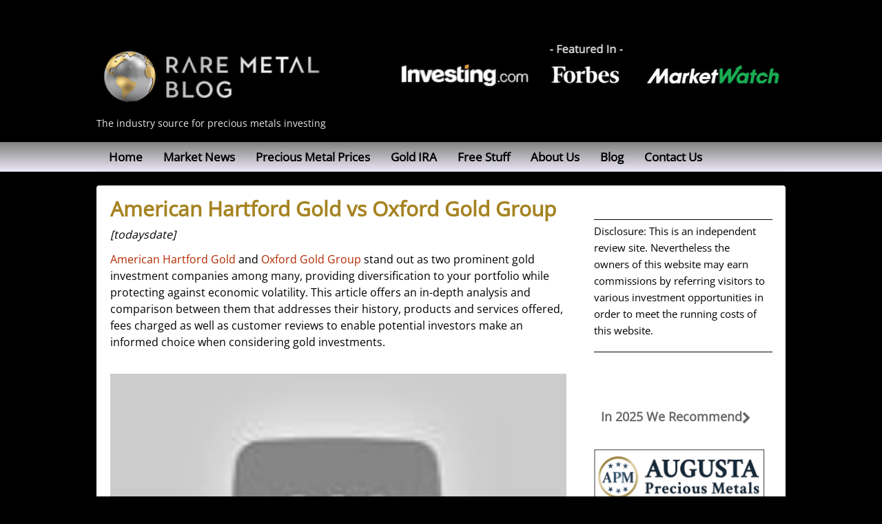

--- FILE ---
content_type: text/html; charset=UTF-8
request_url: https://www.raremetalblog.com/american-hartford-gold-vs-oxford-gold-group/
body_size: 33577
content:
<!DOCTYPE html>
<html lang="en-US" class="no-js">
<head><meta charset="UTF-8" /><script>if(navigator.userAgent.match(/MSIE|Internet Explorer/i)||navigator.userAgent.match(/Trident\/7\..*?rv:11/i)){var href=document.location.href;if(!href.match(/[?&]nowprocket/)){if(href.indexOf("?")==-1){if(href.indexOf("#")==-1){document.location.href=href+"?nowprocket=1"}else{document.location.href=href.replace("#","?nowprocket=1#")}}else{if(href.indexOf("#")==-1){document.location.href=href+"&nowprocket=1"}else{document.location.href=href.replace("#","&nowprocket=1#")}}}}</script><script>(()=>{class RocketLazyLoadScripts{constructor(){this.v="2.0.4",this.userEvents=["keydown","keyup","mousedown","mouseup","mousemove","mouseover","mouseout","touchmove","touchstart","touchend","touchcancel","wheel","click","dblclick","input"],this.attributeEvents=["onblur","onclick","oncontextmenu","ondblclick","onfocus","onmousedown","onmouseenter","onmouseleave","onmousemove","onmouseout","onmouseover","onmouseup","onmousewheel","onscroll","onsubmit"]}async t(){this.i(),this.o(),/iP(ad|hone)/.test(navigator.userAgent)&&this.h(),this.u(),this.l(this),this.m(),this.k(this),this.p(this),this._(),await Promise.all([this.R(),this.L()]),this.lastBreath=Date.now(),this.S(this),this.P(),this.D(),this.O(),this.M(),await this.C(this.delayedScripts.normal),await this.C(this.delayedScripts.defer),await this.C(this.delayedScripts.async),await this.T(),await this.F(),await this.j(),await this.A(),window.dispatchEvent(new Event("rocket-allScriptsLoaded")),this.everythingLoaded=!0,this.lastTouchEnd&&await new Promise(t=>setTimeout(t,500-Date.now()+this.lastTouchEnd)),this.I(),this.H(),this.U(),this.W()}i(){this.CSPIssue=sessionStorage.getItem("rocketCSPIssue"),document.addEventListener("securitypolicyviolation",t=>{this.CSPIssue||"script-src-elem"!==t.violatedDirective||"data"!==t.blockedURI||(this.CSPIssue=!0,sessionStorage.setItem("rocketCSPIssue",!0))},{isRocket:!0})}o(){window.addEventListener("pageshow",t=>{this.persisted=t.persisted,this.realWindowLoadedFired=!0},{isRocket:!0}),window.addEventListener("pagehide",()=>{this.onFirstUserAction=null},{isRocket:!0})}h(){let t;function e(e){t=e}window.addEventListener("touchstart",e,{isRocket:!0}),window.addEventListener("touchend",function i(o){o.changedTouches[0]&&t.changedTouches[0]&&Math.abs(o.changedTouches[0].pageX-t.changedTouches[0].pageX)<10&&Math.abs(o.changedTouches[0].pageY-t.changedTouches[0].pageY)<10&&o.timeStamp-t.timeStamp<200&&(window.removeEventListener("touchstart",e,{isRocket:!0}),window.removeEventListener("touchend",i,{isRocket:!0}),"INPUT"===o.target.tagName&&"text"===o.target.type||(o.target.dispatchEvent(new TouchEvent("touchend",{target:o.target,bubbles:!0})),o.target.dispatchEvent(new MouseEvent("mouseover",{target:o.target,bubbles:!0})),o.target.dispatchEvent(new PointerEvent("click",{target:o.target,bubbles:!0,cancelable:!0,detail:1,clientX:o.changedTouches[0].clientX,clientY:o.changedTouches[0].clientY})),event.preventDefault()))},{isRocket:!0})}q(t){this.userActionTriggered||("mousemove"!==t.type||this.firstMousemoveIgnored?"keyup"===t.type||"mouseover"===t.type||"mouseout"===t.type||(this.userActionTriggered=!0,this.onFirstUserAction&&this.onFirstUserAction()):this.firstMousemoveIgnored=!0),"click"===t.type&&t.preventDefault(),t.stopPropagation(),t.stopImmediatePropagation(),"touchstart"===this.lastEvent&&"touchend"===t.type&&(this.lastTouchEnd=Date.now()),"click"===t.type&&(this.lastTouchEnd=0),this.lastEvent=t.type,t.composedPath&&t.composedPath()[0].getRootNode()instanceof ShadowRoot&&(t.rocketTarget=t.composedPath()[0]),this.savedUserEvents.push(t)}u(){this.savedUserEvents=[],this.userEventHandler=this.q.bind(this),this.userEvents.forEach(t=>window.addEventListener(t,this.userEventHandler,{passive:!1,isRocket:!0})),document.addEventListener("visibilitychange",this.userEventHandler,{isRocket:!0})}U(){this.userEvents.forEach(t=>window.removeEventListener(t,this.userEventHandler,{passive:!1,isRocket:!0})),document.removeEventListener("visibilitychange",this.userEventHandler,{isRocket:!0}),this.savedUserEvents.forEach(t=>{(t.rocketTarget||t.target).dispatchEvent(new window[t.constructor.name](t.type,t))})}m(){const t="return false",e=Array.from(this.attributeEvents,t=>"data-rocket-"+t),i="["+this.attributeEvents.join("],[")+"]",o="[data-rocket-"+this.attributeEvents.join("],[data-rocket-")+"]",s=(e,i,o)=>{o&&o!==t&&(e.setAttribute("data-rocket-"+i,o),e["rocket"+i]=new Function("event",o),e.setAttribute(i,t))};new MutationObserver(t=>{for(const n of t)"attributes"===n.type&&(n.attributeName.startsWith("data-rocket-")||this.everythingLoaded?n.attributeName.startsWith("data-rocket-")&&this.everythingLoaded&&this.N(n.target,n.attributeName.substring(12)):s(n.target,n.attributeName,n.target.getAttribute(n.attributeName))),"childList"===n.type&&n.addedNodes.forEach(t=>{if(t.nodeType===Node.ELEMENT_NODE)if(this.everythingLoaded)for(const i of[t,...t.querySelectorAll(o)])for(const t of i.getAttributeNames())e.includes(t)&&this.N(i,t.substring(12));else for(const e of[t,...t.querySelectorAll(i)])for(const t of e.getAttributeNames())this.attributeEvents.includes(t)&&s(e,t,e.getAttribute(t))})}).observe(document,{subtree:!0,childList:!0,attributeFilter:[...this.attributeEvents,...e]})}I(){this.attributeEvents.forEach(t=>{document.querySelectorAll("[data-rocket-"+t+"]").forEach(e=>{this.N(e,t)})})}N(t,e){const i=t.getAttribute("data-rocket-"+e);i&&(t.setAttribute(e,i),t.removeAttribute("data-rocket-"+e))}k(t){Object.defineProperty(HTMLElement.prototype,"onclick",{get(){return this.rocketonclick||null},set(e){this.rocketonclick=e,this.setAttribute(t.everythingLoaded?"onclick":"data-rocket-onclick","this.rocketonclick(event)")}})}S(t){function e(e,i){let o=e[i];e[i]=null,Object.defineProperty(e,i,{get:()=>o,set(s){t.everythingLoaded?o=s:e["rocket"+i]=o=s}})}e(document,"onreadystatechange"),e(window,"onload"),e(window,"onpageshow");try{Object.defineProperty(document,"readyState",{get:()=>t.rocketReadyState,set(e){t.rocketReadyState=e},configurable:!0}),document.readyState="loading"}catch(t){console.log("WPRocket DJE readyState conflict, bypassing")}}l(t){this.originalAddEventListener=EventTarget.prototype.addEventListener,this.originalRemoveEventListener=EventTarget.prototype.removeEventListener,this.savedEventListeners=[],EventTarget.prototype.addEventListener=function(e,i,o){o&&o.isRocket||!t.B(e,this)&&!t.userEvents.includes(e)||t.B(e,this)&&!t.userActionTriggered||e.startsWith("rocket-")||t.everythingLoaded?t.originalAddEventListener.call(this,e,i,o):(t.savedEventListeners.push({target:this,remove:!1,type:e,func:i,options:o}),"mouseenter"!==e&&"mouseleave"!==e||t.originalAddEventListener.call(this,e,t.savedUserEvents.push,o))},EventTarget.prototype.removeEventListener=function(e,i,o){o&&o.isRocket||!t.B(e,this)&&!t.userEvents.includes(e)||t.B(e,this)&&!t.userActionTriggered||e.startsWith("rocket-")||t.everythingLoaded?t.originalRemoveEventListener.call(this,e,i,o):t.savedEventListeners.push({target:this,remove:!0,type:e,func:i,options:o})}}J(t,e){this.savedEventListeners=this.savedEventListeners.filter(i=>{let o=i.type,s=i.target||window;return e!==o||t!==s||(this.B(o,s)&&(i.type="rocket-"+o),this.$(i),!1)})}H(){EventTarget.prototype.addEventListener=this.originalAddEventListener,EventTarget.prototype.removeEventListener=this.originalRemoveEventListener,this.savedEventListeners.forEach(t=>this.$(t))}$(t){t.remove?this.originalRemoveEventListener.call(t.target,t.type,t.func,t.options):this.originalAddEventListener.call(t.target,t.type,t.func,t.options)}p(t){let e;function i(e){return t.everythingLoaded?e:e.split(" ").map(t=>"load"===t||t.startsWith("load.")?"rocket-jquery-load":t).join(" ")}function o(o){function s(e){const s=o.fn[e];o.fn[e]=o.fn.init.prototype[e]=function(){return this[0]===window&&t.userActionTriggered&&("string"==typeof arguments[0]||arguments[0]instanceof String?arguments[0]=i(arguments[0]):"object"==typeof arguments[0]&&Object.keys(arguments[0]).forEach(t=>{const e=arguments[0][t];delete arguments[0][t],arguments[0][i(t)]=e})),s.apply(this,arguments),this}}if(o&&o.fn&&!t.allJQueries.includes(o)){const e={DOMContentLoaded:[],"rocket-DOMContentLoaded":[]};for(const t in e)document.addEventListener(t,()=>{e[t].forEach(t=>t())},{isRocket:!0});o.fn.ready=o.fn.init.prototype.ready=function(i){function s(){parseInt(o.fn.jquery)>2?setTimeout(()=>i.bind(document)(o)):i.bind(document)(o)}return"function"==typeof i&&(t.realDomReadyFired?!t.userActionTriggered||t.fauxDomReadyFired?s():e["rocket-DOMContentLoaded"].push(s):e.DOMContentLoaded.push(s)),o([])},s("on"),s("one"),s("off"),t.allJQueries.push(o)}e=o}t.allJQueries=[],o(window.jQuery),Object.defineProperty(window,"jQuery",{get:()=>e,set(t){o(t)}})}P(){const t=new Map;document.write=document.writeln=function(e){const i=document.currentScript,o=document.createRange(),s=i.parentElement;let n=t.get(i);void 0===n&&(n=i.nextSibling,t.set(i,n));const c=document.createDocumentFragment();o.setStart(c,0),c.appendChild(o.createContextualFragment(e)),s.insertBefore(c,n)}}async R(){return new Promise(t=>{this.userActionTriggered?t():this.onFirstUserAction=t})}async L(){return new Promise(t=>{document.addEventListener("DOMContentLoaded",()=>{this.realDomReadyFired=!0,t()},{isRocket:!0})})}async j(){return this.realWindowLoadedFired?Promise.resolve():new Promise(t=>{window.addEventListener("load",t,{isRocket:!0})})}M(){this.pendingScripts=[];this.scriptsMutationObserver=new MutationObserver(t=>{for(const e of t)e.addedNodes.forEach(t=>{"SCRIPT"!==t.tagName||t.noModule||t.isWPRocket||this.pendingScripts.push({script:t,promise:new Promise(e=>{const i=()=>{const i=this.pendingScripts.findIndex(e=>e.script===t);i>=0&&this.pendingScripts.splice(i,1),e()};t.addEventListener("load",i,{isRocket:!0}),t.addEventListener("error",i,{isRocket:!0}),setTimeout(i,1e3)})})})}),this.scriptsMutationObserver.observe(document,{childList:!0,subtree:!0})}async F(){await this.X(),this.pendingScripts.length?(await this.pendingScripts[0].promise,await this.F()):this.scriptsMutationObserver.disconnect()}D(){this.delayedScripts={normal:[],async:[],defer:[]},document.querySelectorAll("script[type$=rocketlazyloadscript]").forEach(t=>{t.hasAttribute("data-rocket-src")?t.hasAttribute("async")&&!1!==t.async?this.delayedScripts.async.push(t):t.hasAttribute("defer")&&!1!==t.defer||"module"===t.getAttribute("data-rocket-type")?this.delayedScripts.defer.push(t):this.delayedScripts.normal.push(t):this.delayedScripts.normal.push(t)})}async _(){await this.L();let t=[];document.querySelectorAll("script[type$=rocketlazyloadscript][data-rocket-src]").forEach(e=>{let i=e.getAttribute("data-rocket-src");if(i&&!i.startsWith("data:")){i.startsWith("//")&&(i=location.protocol+i);try{const o=new URL(i).origin;o!==location.origin&&t.push({src:o,crossOrigin:e.crossOrigin||"module"===e.getAttribute("data-rocket-type")})}catch(t){}}}),t=[...new Map(t.map(t=>[JSON.stringify(t),t])).values()],this.Y(t,"preconnect")}async G(t){if(await this.K(),!0!==t.noModule||!("noModule"in HTMLScriptElement.prototype))return new Promise(e=>{let i;function o(){(i||t).setAttribute("data-rocket-status","executed"),e()}try{if(navigator.userAgent.includes("Firefox/")||""===navigator.vendor||this.CSPIssue)i=document.createElement("script"),[...t.attributes].forEach(t=>{let e=t.nodeName;"type"!==e&&("data-rocket-type"===e&&(e="type"),"data-rocket-src"===e&&(e="src"),i.setAttribute(e,t.nodeValue))}),t.text&&(i.text=t.text),t.nonce&&(i.nonce=t.nonce),i.hasAttribute("src")?(i.addEventListener("load",o,{isRocket:!0}),i.addEventListener("error",()=>{i.setAttribute("data-rocket-status","failed-network"),e()},{isRocket:!0}),setTimeout(()=>{i.isConnected||e()},1)):(i.text=t.text,o()),i.isWPRocket=!0,t.parentNode.replaceChild(i,t);else{const i=t.getAttribute("data-rocket-type"),s=t.getAttribute("data-rocket-src");i?(t.type=i,t.removeAttribute("data-rocket-type")):t.removeAttribute("type"),t.addEventListener("load",o,{isRocket:!0}),t.addEventListener("error",i=>{this.CSPIssue&&i.target.src.startsWith("data:")?(console.log("WPRocket: CSP fallback activated"),t.removeAttribute("src"),this.G(t).then(e)):(t.setAttribute("data-rocket-status","failed-network"),e())},{isRocket:!0}),s?(t.fetchPriority="high",t.removeAttribute("data-rocket-src"),t.src=s):t.src="data:text/javascript;base64,"+window.btoa(unescape(encodeURIComponent(t.text)))}}catch(i){t.setAttribute("data-rocket-status","failed-transform"),e()}});t.setAttribute("data-rocket-status","skipped")}async C(t){const e=t.shift();return e?(e.isConnected&&await this.G(e),this.C(t)):Promise.resolve()}O(){this.Y([...this.delayedScripts.normal,...this.delayedScripts.defer,...this.delayedScripts.async],"preload")}Y(t,e){this.trash=this.trash||[];let i=!0;var o=document.createDocumentFragment();t.forEach(t=>{const s=t.getAttribute&&t.getAttribute("data-rocket-src")||t.src;if(s&&!s.startsWith("data:")){const n=document.createElement("link");n.href=s,n.rel=e,"preconnect"!==e&&(n.as="script",n.fetchPriority=i?"high":"low"),t.getAttribute&&"module"===t.getAttribute("data-rocket-type")&&(n.crossOrigin=!0),t.crossOrigin&&(n.crossOrigin=t.crossOrigin),t.integrity&&(n.integrity=t.integrity),t.nonce&&(n.nonce=t.nonce),o.appendChild(n),this.trash.push(n),i=!1}}),document.head.appendChild(o)}W(){this.trash.forEach(t=>t.remove())}async T(){try{document.readyState="interactive"}catch(t){}this.fauxDomReadyFired=!0;try{await this.K(),this.J(document,"readystatechange"),document.dispatchEvent(new Event("rocket-readystatechange")),await this.K(),document.rocketonreadystatechange&&document.rocketonreadystatechange(),await this.K(),this.J(document,"DOMContentLoaded"),document.dispatchEvent(new Event("rocket-DOMContentLoaded")),await this.K(),this.J(window,"DOMContentLoaded"),window.dispatchEvent(new Event("rocket-DOMContentLoaded"))}catch(t){console.error(t)}}async A(){try{document.readyState="complete"}catch(t){}try{await this.K(),this.J(document,"readystatechange"),document.dispatchEvent(new Event("rocket-readystatechange")),await this.K(),document.rocketonreadystatechange&&document.rocketonreadystatechange(),await this.K(),this.J(window,"load"),window.dispatchEvent(new Event("rocket-load")),await this.K(),window.rocketonload&&window.rocketonload(),await this.K(),this.allJQueries.forEach(t=>t(window).trigger("rocket-jquery-load")),await this.K(),this.J(window,"pageshow");const t=new Event("rocket-pageshow");t.persisted=this.persisted,window.dispatchEvent(t),await this.K(),window.rocketonpageshow&&window.rocketonpageshow({persisted:this.persisted})}catch(t){console.error(t)}}async K(){Date.now()-this.lastBreath>45&&(await this.X(),this.lastBreath=Date.now())}async X(){return document.hidden?new Promise(t=>setTimeout(t)):new Promise(t=>requestAnimationFrame(t))}B(t,e){return e===document&&"readystatechange"===t||(e===document&&"DOMContentLoaded"===t||(e===window&&"DOMContentLoaded"===t||(e===window&&"load"===t||e===window&&"pageshow"===t)))}static run(){(new RocketLazyLoadScripts).t()}}RocketLazyLoadScripts.run()})();</script>


<!-- dns prefetch -->
<link href="//www.google-analytics.com" rel="dns-prefetch">

<!-- Google Fonts Prefetch -->


<!-- Meta -->
<meta http-equiv="X-UA-Compatible" content="IE=edge,chrome=1">
<meta name="viewport" content="width=device-width,initial-scale=1.0">

<link rel="shortcut icon" href="https://www.raremetalblog.com/wp-content/uploads/2020/05/111836010_s-copy-250x247.png">

	<!-- CSS + jQuery + JavaScript -->
	<meta name='robots' content='noindex, follow' />
	<style></style>
	
	<!-- This site is optimized with the Yoast SEO plugin v26.3 - https://yoast.com/wordpress/plugins/seo/ -->
	<title>American Hartford Gold vs Oxford Gold Group - Rare Metal Blog</title>
<link crossorigin data-rocket-preconnect href="https://fonts.googleapis.com" rel="preconnect">
<link crossorigin data-rocket-preconnect href="https://www.youtube.com" rel="preconnect">
<link crossorigin data-rocket-preload as="font" href="https://www.raremetalblog.com/wp-content/cache/fonts/1/google-fonts/fonts/s/opensans/v44/memSYaGs126MiZpBA-UvWbX2vVnXBbObj2OVZyOOSr4dVJWUgsjZ0B4iaVIGxA.woff2" rel="preload">
<style id="wpr-usedcss">@font-face{font-display:swap;font-family:Lato;font-style:normal;font-weight:400;src:url(https://www.raremetalblog.com/wp-content/cache/fonts/1/google-fonts/fonts/s/lato/v25/S6uyw4BMUTPHjx4wXg.woff2) format('woff2');unicode-range:U+0000-00FF,U+0131,U+0152-0153,U+02BB-02BC,U+02C6,U+02DA,U+02DC,U+0304,U+0308,U+0329,U+2000-206F,U+20AC,U+2122,U+2191,U+2193,U+2212,U+2215,U+FEFF,U+FFFD}@font-face{font-display:swap;font-family:'Open Sans';font-style:normal;font-weight:400;font-stretch:100%;src:url(https://www.raremetalblog.com/wp-content/cache/fonts/1/google-fonts/fonts/s/opensans/v44/memSYaGs126MiZpBA-UvWbX2vVnXBbObj2OVZyOOSr4dVJWUgsjZ0B4iaVIGxA.woff2) format('woff2');unicode-range:U+0307-0308,U+0590-05FF,U+200C-2010,U+20AA,U+25CC,U+FB1D-FB4F}@font-face{font-display:swap;font-family:'Open Sans';font-style:normal;font-weight:400;font-stretch:100%;src:url(https://www.raremetalblog.com/wp-content/cache/fonts/1/google-fonts/fonts/s/opensans/v44/memSYaGs126MiZpBA-UvWbX2vVnXBbObj2OVZyOOSr4dVJWUgsjZ0B4gaVI.woff2) format('woff2');unicode-range:U+0000-00FF,U+0131,U+0152-0153,U+02BB-02BC,U+02C6,U+02DA,U+02DC,U+0304,U+0308,U+0329,U+2000-206F,U+20AC,U+2122,U+2191,U+2193,U+2212,U+2215,U+FEFF,U+FFFD}img:is([sizes=auto i],[sizes^="auto," i]){contain-intrinsic-size:3000px 1500px}img.emoji{display:inline!important;border:none!important;box-shadow:none!important;height:1em!important;width:1em!important;margin:0 .07em!important;vertical-align:-.1em!important;background:0 0!important;padding:0!important}:where(.wp-block-button__link){border-radius:9999px;box-shadow:none;padding:calc(.667em + 2px) calc(1.333em + 2px);text-decoration:none}:root :where(.wp-block-button .wp-block-button__link.is-style-outline),:root :where(.wp-block-button.is-style-outline>.wp-block-button__link){border:2px solid;padding:.667em 1.333em}:root :where(.wp-block-button .wp-block-button__link.is-style-outline:not(.has-text-color)),:root :where(.wp-block-button.is-style-outline>.wp-block-button__link:not(.has-text-color)){color:currentColor}:root :where(.wp-block-button .wp-block-button__link.is-style-outline:not(.has-background)),:root :where(.wp-block-button.is-style-outline>.wp-block-button__link:not(.has-background)){background-color:initial;background-image:none}:where(.wp-block-calendar table:not(.has-background) th){background:#ddd}:where(.wp-block-columns){margin-bottom:1.75em}:where(.wp-block-columns.has-background){padding:1.25em 2.375em}:where(.wp-block-post-comments input[type=submit]){border:none}:where(.wp-block-cover-image:not(.has-text-color)),:where(.wp-block-cover:not(.has-text-color)){color:#fff}:where(.wp-block-cover-image.is-light:not(.has-text-color)),:where(.wp-block-cover.is-light:not(.has-text-color)){color:#000}:root :where(.wp-block-cover h1:not(.has-text-color)),:root :where(.wp-block-cover h2:not(.has-text-color)),:root :where(.wp-block-cover h3:not(.has-text-color)),:root :where(.wp-block-cover h4:not(.has-text-color)),:root :where(.wp-block-cover h5:not(.has-text-color)),:root :where(.wp-block-cover h6:not(.has-text-color)),:root :where(.wp-block-cover p:not(.has-text-color)){color:inherit}.wp-block-embed{overflow-wrap:break-word}.wp-block-embed :where(figcaption){margin-bottom:1em;margin-top:.5em}.wp-block-embed iframe{max-width:100%}.wp-block-embed__wrapper{position:relative}:where(.wp-block-file){margin-bottom:1.5em}:where(.wp-block-file__button){border-radius:2em;display:inline-block;padding:.5em 1em}:where(.wp-block-file__button):is(a):active,:where(.wp-block-file__button):is(a):focus,:where(.wp-block-file__button):is(a):hover,:where(.wp-block-file__button):is(a):visited{box-shadow:none;color:#fff;opacity:.85;text-decoration:none}:where(.wp-block-group.wp-block-group-is-layout-constrained){position:relative}.wp-block-image>a,.wp-block-image>figure>a{display:inline-block}.wp-block-image img{box-sizing:border-box;height:auto;max-width:100%;vertical-align:bottom}@media not (prefers-reduced-motion){.wp-block-image img.hide{visibility:hidden}.wp-block-image img.show{animation:.4s show-content-image}}.wp-block-image :where(figcaption){margin-bottom:1em;margin-top:.5em}:root :where(.wp-block-image.is-style-rounded img,.wp-block-image .is-style-rounded img){border-radius:9999px}.wp-block-image figure{margin:0}@keyframes show-content-image{0%{visibility:hidden}99%{visibility:hidden}to{visibility:visible}}:where(.wp-block-latest-comments:not([style*=line-height] .wp-block-latest-comments__comment)){line-height:1.1}:where(.wp-block-latest-comments:not([style*=line-height] .wp-block-latest-comments__comment-excerpt p)){line-height:1.8}:root :where(.wp-block-latest-posts.is-grid){padding:0}:root :where(.wp-block-latest-posts.wp-block-latest-posts__list){padding-left:0}ol,ul{box-sizing:border-box}:root :where(.wp-block-list.has-background){padding:1.25em 2.375em}:where(.wp-block-navigation.has-background .wp-block-navigation-item a:not(.wp-element-button)),:where(.wp-block-navigation.has-background .wp-block-navigation-submenu a:not(.wp-element-button)){padding:.5em 1em}:where(.wp-block-navigation .wp-block-navigation__submenu-container .wp-block-navigation-item a:not(.wp-element-button)),:where(.wp-block-navigation .wp-block-navigation__submenu-container .wp-block-navigation-submenu a:not(.wp-element-button)),:where(.wp-block-navigation .wp-block-navigation__submenu-container .wp-block-navigation-submenu button.wp-block-navigation-item__content),:where(.wp-block-navigation .wp-block-navigation__submenu-container .wp-block-pages-list__item button.wp-block-navigation-item__content){padding:.5em 1em}:root :where(p.has-background){padding:1.25em 2.375em}:where(p.has-text-color:not(.has-link-color)) a{color:inherit}:where(.wp-block-post-comments-form) input:not([type=submit]),:where(.wp-block-post-comments-form) textarea{border:1px solid #949494;font-family:inherit;font-size:1em}:where(.wp-block-post-comments-form) input:where(:not([type=submit]):not([type=checkbox])),:where(.wp-block-post-comments-form) textarea{padding:calc(.667em + 2px)}:where(.wp-block-post-excerpt){box-sizing:border-box;margin-bottom:var(--wp--style--block-gap);margin-top:var(--wp--style--block-gap)}:where(.wp-block-preformatted.has-background){padding:1.25em 2.375em}:where(.wp-block-search__button){border:1px solid #ccc;padding:6px 10px}:where(.wp-block-search__input){font-family:inherit;font-size:inherit;font-style:inherit;font-weight:inherit;letter-spacing:inherit;line-height:inherit;text-transform:inherit}:where(.wp-block-search__button-inside .wp-block-search__inside-wrapper){border:1px solid #949494;box-sizing:border-box;padding:4px}:where(.wp-block-search__button-inside .wp-block-search__inside-wrapper) .wp-block-search__input{border:none;border-radius:0;padding:0 4px}:where(.wp-block-search__button-inside .wp-block-search__inside-wrapper) .wp-block-search__input:focus{outline:0}:where(.wp-block-search__button-inside .wp-block-search__inside-wrapper) :where(.wp-block-search__button){padding:4px 8px}:root :where(.wp-block-separator.is-style-dots){height:auto;line-height:1;text-align:center}:root :where(.wp-block-separator.is-style-dots):before{color:currentColor;content:"···";font-family:serif;font-size:1.5em;letter-spacing:2em;padding-left:2em}:root :where(.wp-block-site-logo.is-style-rounded){border-radius:9999px}:where(.wp-block-social-links:not(.is-style-logos-only)) .wp-social-link{background-color:#f0f0f0;color:#444}:where(.wp-block-social-links:not(.is-style-logos-only)) .wp-social-link-amazon{background-color:#f90;color:#fff}:where(.wp-block-social-links:not(.is-style-logos-only)) .wp-social-link-bandcamp{background-color:#1ea0c3;color:#fff}:where(.wp-block-social-links:not(.is-style-logos-only)) .wp-social-link-behance{background-color:#0757fe;color:#fff}:where(.wp-block-social-links:not(.is-style-logos-only)) .wp-social-link-bluesky{background-color:#0a7aff;color:#fff}:where(.wp-block-social-links:not(.is-style-logos-only)) .wp-social-link-codepen{background-color:#1e1f26;color:#fff}:where(.wp-block-social-links:not(.is-style-logos-only)) .wp-social-link-deviantart{background-color:#02e49b;color:#fff}:where(.wp-block-social-links:not(.is-style-logos-only)) .wp-social-link-discord{background-color:#5865f2;color:#fff}:where(.wp-block-social-links:not(.is-style-logos-only)) .wp-social-link-dribbble{background-color:#e94c89;color:#fff}:where(.wp-block-social-links:not(.is-style-logos-only)) .wp-social-link-dropbox{background-color:#4280ff;color:#fff}:where(.wp-block-social-links:not(.is-style-logos-only)) .wp-social-link-etsy{background-color:#f45800;color:#fff}:where(.wp-block-social-links:not(.is-style-logos-only)) .wp-social-link-facebook{background-color:#0866ff;color:#fff}:where(.wp-block-social-links:not(.is-style-logos-only)) .wp-social-link-fivehundredpx{background-color:#000;color:#fff}:where(.wp-block-social-links:not(.is-style-logos-only)) .wp-social-link-flickr{background-color:#0461dd;color:#fff}:where(.wp-block-social-links:not(.is-style-logos-only)) .wp-social-link-foursquare{background-color:#e65678;color:#fff}:where(.wp-block-social-links:not(.is-style-logos-only)) .wp-social-link-github{background-color:#24292d;color:#fff}:where(.wp-block-social-links:not(.is-style-logos-only)) .wp-social-link-goodreads{background-color:#eceadd;color:#382110}:where(.wp-block-social-links:not(.is-style-logos-only)) .wp-social-link-google{background-color:#ea4434;color:#fff}:where(.wp-block-social-links:not(.is-style-logos-only)) .wp-social-link-gravatar{background-color:#1d4fc4;color:#fff}:where(.wp-block-social-links:not(.is-style-logos-only)) .wp-social-link-instagram{background-color:#f00075;color:#fff}:where(.wp-block-social-links:not(.is-style-logos-only)) .wp-social-link-lastfm{background-color:#e21b24;color:#fff}:where(.wp-block-social-links:not(.is-style-logos-only)) .wp-social-link-linkedin{background-color:#0d66c2;color:#fff}:where(.wp-block-social-links:not(.is-style-logos-only)) .wp-social-link-mastodon{background-color:#3288d4;color:#fff}:where(.wp-block-social-links:not(.is-style-logos-only)) .wp-social-link-medium{background-color:#000;color:#fff}:where(.wp-block-social-links:not(.is-style-logos-only)) .wp-social-link-meetup{background-color:#f6405f;color:#fff}:where(.wp-block-social-links:not(.is-style-logos-only)) .wp-social-link-patreon{background-color:#000;color:#fff}:where(.wp-block-social-links:not(.is-style-logos-only)) .wp-social-link-pinterest{background-color:#e60122;color:#fff}:where(.wp-block-social-links:not(.is-style-logos-only)) .wp-social-link-pocket{background-color:#ef4155;color:#fff}:where(.wp-block-social-links:not(.is-style-logos-only)) .wp-social-link-reddit{background-color:#ff4500;color:#fff}:where(.wp-block-social-links:not(.is-style-logos-only)) .wp-social-link-skype{background-color:#0478d7;color:#fff}:where(.wp-block-social-links:not(.is-style-logos-only)) .wp-social-link-snapchat{background-color:#fefc00;color:#fff;stroke:#000}:where(.wp-block-social-links:not(.is-style-logos-only)) .wp-social-link-soundcloud{background-color:#ff5600;color:#fff}:where(.wp-block-social-links:not(.is-style-logos-only)) .wp-social-link-spotify{background-color:#1bd760;color:#fff}:where(.wp-block-social-links:not(.is-style-logos-only)) .wp-social-link-telegram{background-color:#2aabee;color:#fff}:where(.wp-block-social-links:not(.is-style-logos-only)) .wp-social-link-threads{background-color:#000;color:#fff}:where(.wp-block-social-links:not(.is-style-logos-only)) .wp-social-link-tiktok{background-color:#000;color:#fff}:where(.wp-block-social-links:not(.is-style-logos-only)) .wp-social-link-tumblr{background-color:#011835;color:#fff}:where(.wp-block-social-links:not(.is-style-logos-only)) .wp-social-link-twitch{background-color:#6440a4;color:#fff}:where(.wp-block-social-links:not(.is-style-logos-only)) .wp-social-link-twitter{background-color:#1da1f2;color:#fff}:where(.wp-block-social-links:not(.is-style-logos-only)) .wp-social-link-vimeo{background-color:#1eb7ea;color:#fff}:where(.wp-block-social-links:not(.is-style-logos-only)) .wp-social-link-vk{background-color:#4680c2;color:#fff}:where(.wp-block-social-links:not(.is-style-logos-only)) .wp-social-link-wordpress{background-color:#3499cd;color:#fff}:where(.wp-block-social-links:not(.is-style-logos-only)) .wp-social-link-whatsapp{background-color:#25d366;color:#fff}:where(.wp-block-social-links:not(.is-style-logos-only)) .wp-social-link-x{background-color:#000;color:#fff}:where(.wp-block-social-links:not(.is-style-logos-only)) .wp-social-link-yelp{background-color:#d32422;color:#fff}:where(.wp-block-social-links:not(.is-style-logos-only)) .wp-social-link-youtube{background-color:red;color:#fff}:where(.wp-block-social-links.is-style-logos-only) .wp-social-link{background:0 0}:where(.wp-block-social-links.is-style-logos-only) .wp-social-link svg{height:1.25em;width:1.25em}:where(.wp-block-social-links.is-style-logos-only) .wp-social-link-amazon{color:#f90}:where(.wp-block-social-links.is-style-logos-only) .wp-social-link-bandcamp{color:#1ea0c3}:where(.wp-block-social-links.is-style-logos-only) .wp-social-link-behance{color:#0757fe}:where(.wp-block-social-links.is-style-logos-only) .wp-social-link-bluesky{color:#0a7aff}:where(.wp-block-social-links.is-style-logos-only) .wp-social-link-codepen{color:#1e1f26}:where(.wp-block-social-links.is-style-logos-only) .wp-social-link-deviantart{color:#02e49b}:where(.wp-block-social-links.is-style-logos-only) .wp-social-link-discord{color:#5865f2}:where(.wp-block-social-links.is-style-logos-only) .wp-social-link-dribbble{color:#e94c89}:where(.wp-block-social-links.is-style-logos-only) .wp-social-link-dropbox{color:#4280ff}:where(.wp-block-social-links.is-style-logos-only) .wp-social-link-etsy{color:#f45800}:where(.wp-block-social-links.is-style-logos-only) .wp-social-link-facebook{color:#0866ff}:where(.wp-block-social-links.is-style-logos-only) .wp-social-link-fivehundredpx{color:#000}:where(.wp-block-social-links.is-style-logos-only) .wp-social-link-flickr{color:#0461dd}:where(.wp-block-social-links.is-style-logos-only) .wp-social-link-foursquare{color:#e65678}:where(.wp-block-social-links.is-style-logos-only) .wp-social-link-github{color:#24292d}:where(.wp-block-social-links.is-style-logos-only) .wp-social-link-goodreads{color:#382110}:where(.wp-block-social-links.is-style-logos-only) .wp-social-link-google{color:#ea4434}:where(.wp-block-social-links.is-style-logos-only) .wp-social-link-gravatar{color:#1d4fc4}:where(.wp-block-social-links.is-style-logos-only) .wp-social-link-instagram{color:#f00075}:where(.wp-block-social-links.is-style-logos-only) .wp-social-link-lastfm{color:#e21b24}:where(.wp-block-social-links.is-style-logos-only) .wp-social-link-linkedin{color:#0d66c2}:where(.wp-block-social-links.is-style-logos-only) .wp-social-link-mastodon{color:#3288d4}:where(.wp-block-social-links.is-style-logos-only) .wp-social-link-medium{color:#000}:where(.wp-block-social-links.is-style-logos-only) .wp-social-link-meetup{color:#f6405f}:where(.wp-block-social-links.is-style-logos-only) .wp-social-link-patreon{color:#000}:where(.wp-block-social-links.is-style-logos-only) .wp-social-link-pinterest{color:#e60122}:where(.wp-block-social-links.is-style-logos-only) .wp-social-link-pocket{color:#ef4155}:where(.wp-block-social-links.is-style-logos-only) .wp-social-link-reddit{color:#ff4500}:where(.wp-block-social-links.is-style-logos-only) .wp-social-link-skype{color:#0478d7}:where(.wp-block-social-links.is-style-logos-only) .wp-social-link-snapchat{color:#fff;stroke:#000}:where(.wp-block-social-links.is-style-logos-only) .wp-social-link-soundcloud{color:#ff5600}:where(.wp-block-social-links.is-style-logos-only) .wp-social-link-spotify{color:#1bd760}:where(.wp-block-social-links.is-style-logos-only) .wp-social-link-telegram{color:#2aabee}:where(.wp-block-social-links.is-style-logos-only) .wp-social-link-threads{color:#000}:where(.wp-block-social-links.is-style-logos-only) .wp-social-link-tiktok{color:#000}:where(.wp-block-social-links.is-style-logos-only) .wp-social-link-tumblr{color:#011835}:where(.wp-block-social-links.is-style-logos-only) .wp-social-link-twitch{color:#6440a4}:where(.wp-block-social-links.is-style-logos-only) .wp-social-link-twitter{color:#1da1f2}:where(.wp-block-social-links.is-style-logos-only) .wp-social-link-vimeo{color:#1eb7ea}:where(.wp-block-social-links.is-style-logos-only) .wp-social-link-vk{color:#4680c2}:where(.wp-block-social-links.is-style-logos-only) .wp-social-link-whatsapp{color:#25d366}:where(.wp-block-social-links.is-style-logos-only) .wp-social-link-wordpress{color:#3499cd}:where(.wp-block-social-links.is-style-logos-only) .wp-social-link-x{color:#000}:where(.wp-block-social-links.is-style-logos-only) .wp-social-link-yelp{color:#d32422}:where(.wp-block-social-links.is-style-logos-only) .wp-social-link-youtube{color:red}:root :where(.wp-block-social-links .wp-social-link a){padding:.25em}:root :where(.wp-block-social-links.is-style-logos-only .wp-social-link a){padding:0}:root :where(.wp-block-social-links.is-style-pill-shape .wp-social-link a){padding-left:.6666666667em;padding-right:.6666666667em}.wp-block-spacer{clear:both}:root :where(.wp-block-tag-cloud.is-style-outline){display:flex;flex-wrap:wrap;gap:1ch}:root :where(.wp-block-tag-cloud.is-style-outline a){border:1px solid;font-size:unset!important;margin-right:0;padding:1ch 2ch;text-decoration:none!important}:root :where(.wp-block-table-of-contents){box-sizing:border-box}:where(.wp-block-term-description){box-sizing:border-box;margin-bottom:var(--wp--style--block-gap);margin-top:var(--wp--style--block-gap)}:where(pre.wp-block-verse){font-family:inherit}:root{--wp--preset--font-size--normal:16px;--wp--preset--font-size--huge:42px}html :where(.has-border-color){border-style:solid}html :where([style*=border-top-color]){border-top-style:solid}html :where([style*=border-right-color]){border-right-style:solid}html :where([style*=border-bottom-color]){border-bottom-style:solid}html :where([style*=border-left-color]){border-left-style:solid}html :where([style*=border-width]){border-style:solid}html :where([style*=border-top-width]){border-top-style:solid}html :where([style*=border-right-width]){border-right-style:solid}html :where([style*=border-bottom-width]){border-bottom-style:solid}html :where([style*=border-left-width]){border-left-style:solid}html :where(img[class*=wp-image-]){height:auto;max-width:100%}:where(figure){margin:0 0 1em}html :where(.is-position-sticky){--wp-admin--admin-bar--position-offset:var(--wp-admin--admin-bar--height,0px)}@media screen and (max-width:600px){html :where(.is-position-sticky){--wp-admin--admin-bar--position-offset:0px}}.sogrid,.sogrid *,.sogrid :after,.sogrid :before{box-sizing:border-box!important}.sogrid{margin-bottom:2em}.sogrid{font-size:16px}.sogrid__pagination{display:-webkit-box;display:flex;-webkit-box-align:center;align-items:center;-webkit-box-pack:end;justify-content:flex-end;padding:15px}.sogrid__pagination span{border:0;color:#333;background-color:#e9e9e9;box-shadow:1px 1px 5px rgba(0,0,0,.1);padding:4px 6px;margin:0 3px;font-size:.9em;outline:0!important;text-decoration:none!important;display:-webkit-inline-box;display:inline-flex;-webkit-box-pack:center;justify-content:center;-webkit-box-align:center;align-items:center;cursor:pointer}.sogrid__pagination span:hover{box-shadow:1px 1px 5px rgba(0,0,0,.3)}.sogrid__pagination span.__active{cursor:default;background-color:#d32f2f;color:#fff}:root{--wp--preset--aspect-ratio--square:1;--wp--preset--aspect-ratio--4-3:4/3;--wp--preset--aspect-ratio--3-4:3/4;--wp--preset--aspect-ratio--3-2:3/2;--wp--preset--aspect-ratio--2-3:2/3;--wp--preset--aspect-ratio--16-9:16/9;--wp--preset--aspect-ratio--9-16:9/16;--wp--preset--color--black:#000000;--wp--preset--color--cyan-bluish-gray:#abb8c3;--wp--preset--color--white:#ffffff;--wp--preset--color--pale-pink:#f78da7;--wp--preset--color--vivid-red:#cf2e2e;--wp--preset--color--luminous-vivid-orange:#ff6900;--wp--preset--color--luminous-vivid-amber:#fcb900;--wp--preset--color--light-green-cyan:#7bdcb5;--wp--preset--color--vivid-green-cyan:#00d084;--wp--preset--color--pale-cyan-blue:#8ed1fc;--wp--preset--color--vivid-cyan-blue:#0693e3;--wp--preset--color--vivid-purple:#9b51e0;--wp--preset--gradient--vivid-cyan-blue-to-vivid-purple:linear-gradient(135deg,rgba(6, 147, 227, 1) 0%,rgb(155, 81, 224) 100%);--wp--preset--gradient--light-green-cyan-to-vivid-green-cyan:linear-gradient(135deg,rgb(122, 220, 180) 0%,rgb(0, 208, 130) 100%);--wp--preset--gradient--luminous-vivid-amber-to-luminous-vivid-orange:linear-gradient(135deg,rgba(252, 185, 0, 1) 0%,rgba(255, 105, 0, 1) 100%);--wp--preset--gradient--luminous-vivid-orange-to-vivid-red:linear-gradient(135deg,rgba(255, 105, 0, 1) 0%,rgb(207, 46, 46) 100%);--wp--preset--gradient--very-light-gray-to-cyan-bluish-gray:linear-gradient(135deg,rgb(238, 238, 238) 0%,rgb(169, 184, 195) 100%);--wp--preset--gradient--cool-to-warm-spectrum:linear-gradient(135deg,rgb(74, 234, 220) 0%,rgb(151, 120, 209) 20%,rgb(207, 42, 186) 40%,rgb(238, 44, 130) 60%,rgb(251, 105, 98) 80%,rgb(254, 248, 76) 100%);--wp--preset--gradient--blush-light-purple:linear-gradient(135deg,rgb(255, 206, 236) 0%,rgb(152, 150, 240) 100%);--wp--preset--gradient--blush-bordeaux:linear-gradient(135deg,rgb(254, 205, 165) 0%,rgb(254, 45, 45) 50%,rgb(107, 0, 62) 100%);--wp--preset--gradient--luminous-dusk:linear-gradient(135deg,rgb(255, 203, 112) 0%,rgb(199, 81, 192) 50%,rgb(65, 88, 208) 100%);--wp--preset--gradient--pale-ocean:linear-gradient(135deg,rgb(255, 245, 203) 0%,rgb(182, 227, 212) 50%,rgb(51, 167, 181) 100%);--wp--preset--gradient--electric-grass:linear-gradient(135deg,rgb(202, 248, 128) 0%,rgb(113, 206, 126) 100%);--wp--preset--gradient--midnight:linear-gradient(135deg,rgb(2, 3, 129) 0%,rgb(40, 116, 252) 100%);--wp--preset--font-size--small:13px;--wp--preset--font-size--medium:20px;--wp--preset--font-size--large:36px;--wp--preset--font-size--x-large:42px;--wp--preset--spacing--20:0.44rem;--wp--preset--spacing--30:0.67rem;--wp--preset--spacing--40:1rem;--wp--preset--spacing--50:1.5rem;--wp--preset--spacing--60:2.25rem;--wp--preset--spacing--70:3.38rem;--wp--preset--spacing--80:5.06rem;--wp--preset--shadow--natural:6px 6px 9px rgba(0, 0, 0, .2);--wp--preset--shadow--deep:12px 12px 50px rgba(0, 0, 0, .4);--wp--preset--shadow--sharp:6px 6px 0px rgba(0, 0, 0, .2);--wp--preset--shadow--outlined:6px 6px 0px -3px rgba(255, 255, 255, 1),6px 6px rgba(0, 0, 0, 1);--wp--preset--shadow--crisp:6px 6px 0px rgba(0, 0, 0, 1)}:where(.is-layout-flex){gap:.5em}:where(.is-layout-grid){gap:.5em}:where(.wp-block-post-template.is-layout-flex){gap:1.25em}:where(.wp-block-post-template.is-layout-grid){gap:1.25em}:where(.wp-block-columns.is-layout-flex){gap:2em}:where(.wp-block-columns.is-layout-grid){gap:2em}:root :where(.wp-block-pullquote){font-size:1.5em;line-height:1.6}ul.uab-tabs li{float:left;cursor:pointer;display:block}.uab-frontend-wrapper .uab-tab-content{display:none}.uab-tab-content.uab-current{display:block}.uab-frontend-wrapper{text-align:left}.uab-frontend-wrapper div{max-width:100%}.uab-frontend-wrapper a{text-decoration:none}.uab-frontend-wrapper .uab-social-icons a{display:inline-block}table{text-align:center}.uab-frontend-wrapper audio,.uab-frontend-wrapper figure,.uab-frontend-wrapper video{margin:0;padding:0;border:0;font-size:100%;font:inherit;vertical-align:baseline;outline:0;display:block;-webkit-box-shadow:0 0 0;box-shadow:0 0 0;text-decoration:none;line-height:1}.uab-frontend-wrapper img{max-width:100%;display:block;margin:0 auto}.uab-frontend-wrapper .uap-profile-image{position:relative;overflow:hidden;cursor:pointer;-webkit-transform:translate3d(0,0,0);transform:translate3d(0,0,0)}.uab-frontend-wrapper .uap-profile-image img{-webkit-transition:.5s ease-in-out;transition:all .5s ease-in-out}.uab-frontend-wrapper .uap-profile-image:hover img{-webkit-transform:scale(1.02);transform:scale(1.02)}.uab-frontend-wrapper *{-webkit-box-sizing:border-box;box-sizing:border-box}.uab-frontend-wrapper a{max-width:100%;word-wrap:break-word}.uab-frontend-wrapper :focus{outline:0;border:0}.uab-frontend-wrapper .uab-tabs{list-style:none;margin:0;-webkit-margin-before:0;-webkit-margin-after:0;-webkit-margin-start:0px;-webkit-margin-end:0;-webkit-padding-start:0;padding-left:0}.uab-clearfix:after,.uab-clearfix:before{content:"";display:table}.uab-clearfix:after{clear:both}.uap-profile-image{text-align:center}.uab-frontend-wrapper .uap-profile-image img{display:block;width:auto;margin:0 auto}.uab-frontend-wrapper .uab-defaut-tab a,.uab-frontend-wrapper .uab-defaut-tab a:hover{-webkit-box-shadow:0 0 0;box-shadow:0 0 0}.uab-frontend-wrapper input[type=email],.uab-frontend-wrapper input[type=tel],.uab-frontend-wrapper input[type=text],.uab-frontend-wrapper textarea{-moz-box-shadow:none;-ms-box-shadow:none;-o-box-shadow:none;-webkit-box-shadow:none;box-shadow:none;padding:0;border:0}.uab-frontend-wrapper strong{font-weight:700}.uab-social-icons ul{list-style:none;margin-left:0;margin-bottom:0;margin-top:0;-webkit-margin-before:0;-webkit-margin-after:0;-webkit-margin-start:0px;-webkit-margin-end:0;-webkit-padding-start:0;line-height:1}.uab-user-email a,.uab-user-website a{line-height:1}.uab-frontend-wrapper textarea{display:block}.uap-profile-image img.avatar{float:none;border-radius:0}@media only screen and (max-width:768px){.uab-frontend-wrapper .uab-tabs{width:100%}.uab-frontend-wrapper .uab-tabs li{float:none;display:block;width:100%}}.fa,.fab{-moz-osx-font-smoothing:grayscale;-webkit-font-smoothing:antialiased;display:inline-block;font-style:normal;font-variant:normal;text-rendering:auto;line-height:1}.fa-linkedin:before{content:"\f08c"}@font-face{font-family:"Font Awesome 5 Brands";font-style:normal;font-weight:400;font-display:swap;src:url(https://www.raremetalblog.com/wp-content/plugins/ultimate-author-box-lite/webfonts/fa-brands-400.eot);src:url(https://www.raremetalblog.com/wp-content/plugins/ultimate-author-box-lite/webfonts/fa-brands-400.eot?#iefix) format("embedded-opentype"),url(https://www.raremetalblog.com/wp-content/plugins/ultimate-author-box-lite/webfonts/fa-brands-400.woff2) format("woff2"),url(https://www.raremetalblog.com/wp-content/plugins/ultimate-author-box-lite/webfonts/fa-brands-400.woff) format("woff"),url(https://www.raremetalblog.com/wp-content/plugins/ultimate-author-box-lite/webfonts/fa-brands-400.ttf) format("truetype"),url(https://www.raremetalblog.com/wp-content/plugins/ultimate-author-box-lite/webfonts/fa-brands-400.svg#fontawesome) format("svg")}.fab{font-family:"Font Awesome 5 Brands"}.fab{font-weight:400}@font-face{font-family:"Font Awesome 5 Free";font-style:normal;font-weight:900;font-display:swap;src:url(https://www.raremetalblog.com/wp-content/plugins/ultimate-author-box-lite/webfonts/fa-solid-900.eot);src:url(https://www.raremetalblog.com/wp-content/plugins/ultimate-author-box-lite/webfonts/fa-solid-900.eot?#iefix) format("embedded-opentype"),url(https://www.raremetalblog.com/wp-content/plugins/ultimate-author-box-lite/webfonts/fa-solid-900.woff2) format("woff2"),url(https://www.raremetalblog.com/wp-content/plugins/ultimate-author-box-lite/webfonts/fa-solid-900.woff) format("woff"),url(https://www.raremetalblog.com/wp-content/plugins/ultimate-author-box-lite/webfonts/fa-solid-900.ttf) format("truetype"),url(https://www.raremetalblog.com/wp-content/plugins/ultimate-author-box-lite/webfonts/fa-solid-900.svg#fontawesome) format("svg")}.fa{font-family:"Font Awesome 5 Free"}.fa{font-weight:900}@font-face{font-display:swap;font-family:Lato;font-style:normal;font-weight:400;src:url(https://fonts.gstatic.com/s/lato/v25/S6uyw4BMUTPHjx4wXg.woff2) format('woff2');unicode-range:U+0000-00FF,U+0131,U+0152-0153,U+02BB-02BC,U+02C6,U+02DA,U+02DC,U+0304,U+0308,U+0329,U+2000-206F,U+20AC,U+2122,U+2191,U+2193,U+2212,U+2215,U+FEFF,U+FFFD}@font-face{font-display:swap;font-family:'Open Sans';font-style:normal;font-weight:400;font-stretch:100%;src:url(https://fonts.gstatic.com/s/opensans/v44/memSYaGs126MiZpBA-UvWbX2vVnXBbObj2OVZyOOSr4dVJWUgsjZ0B4gaVI.woff2) format('woff2');unicode-range:U+0000-00FF,U+0131,U+0152-0153,U+02BB-02BC,U+02C6,U+02DA,U+02DC,U+0304,U+0308,U+0329,U+2000-206F,U+20AC,U+2122,U+2191,U+2193,U+2212,U+2215,U+FEFF,U+FFFD}#ez-toc-container{background:#f9f9f9;border:1px solid #aaa;border-radius:4px;-webkit-box-shadow:0 1px 1px rgba(0,0,0,.05);box-shadow:0 1px 1px rgba(0,0,0,.05);display:table;margin-bottom:1em;padding:10px 20px 10px 10px;position:relative;width:auto}#ez-toc-container ul ul{margin-left:1.5em}#ez-toc-container li,#ez-toc-container ul{padding:0}#ez-toc-container li,#ez-toc-container ul,#ez-toc-container ul li{background:0 0;list-style:none;line-height:1.6;margin:0;overflow:hidden;z-index:1}#ez-toc-container .ez-toc-title{text-align:left;line-height:1.45;margin:0;padding:0}.ez-toc-title{display:inline;text-align:left;vertical-align:middle}#ez-toc-container a{color:#444;box-shadow:none;text-decoration:none;text-shadow:none;display:inline-flex;align-items:stretch;flex-wrap:nowrap}#ez-toc-container a:visited{color:#9f9f9f}#ez-toc-container a:hover{text-decoration:underline}#ez-toc-container input{position:absolute;left:-999em}#ez-toc-container input[type=checkbox]:checked+nav{opacity:0;max-height:0;border:none;display:none}#ez-toc-container label{position:relative;cursor:pointer;display:initial}div#ez-toc-container .ez-toc-title{display:initial}.eztoc-hide{display:none}.ez-toc-icon-toggle-span{display:flex;align-items:center;width:35px;height:30px;justify-content:center;direction:ltr}div#ez-toc-container .ez-toc-title{font-size:120%}div#ez-toc-container .ez-toc-title{font-weight:500}div#ez-toc-container ul li,div#ez-toc-container ul li a{font-size:95%}div#ez-toc-container ul li,div#ez-toc-container ul li a{font-weight:500}div#ez-toc-container nav ul ul li{font-size:90%}.ez-toc-container-direction{direction:ltr}.ez-toc-counter ul{counter-reset:item}.ez-toc-counter nav ul li a::before{content:counters(item, '.', decimal) '. ';display:inline-block;counter-increment:item;flex-grow:0;flex-shrink:0;margin-right:.2em;float:left}.dalt-table{border-collapse:collapse!important;border-spacing:0!important;table-layout:auto!important;padding:0!important;border:0!important;margin:0;vertical-align:middle!important}.dalt-table *{text-transform:none!important;-webkit-box-shadow:none!important;-moz-box-shadow:none!important;box-shadow:none!important}.dalt-table :focus{outline:0!important}.dalt-table tr{margin:0!important;padding:0!important;border:0!important;vertical-align:middle!important;border-collapse:collapse!important;border-spacing:0!important}.dalt-table th{margin:0!important;vertical-align:middle!important;border-collapse:collapse!important;border-style:solid!important;border-spacing:0!important;float:none!important;width:auto!important;position:static!important;letter-spacing:0!important;text-shadow:none!important;height:17px!important;border-width:1px!important;text-align:center}.dalt-table td{margin:0!important;vertical-align:middle!important;border-collapse:collapse!important;border-style:solid!important;border-spacing:0!important;letter-spacing:0!important;text-shadow:none!important;border-width:0 1px 1px!important;text-align:center}.dalt-table a{font-weight:400!important;border-width:0!important;display:inline!important;text-decoration:none!important}.dalt-table a:hover{text-decoration:underline!important}.dalt-table img{border-radius:0!important;-webkit-border-radius:0!important;box-shadow:none!important;-webkit-box-shadow:none!important;border:0!important;padding:0!important;display:inline-block!important;vertical-align:middle!important}.dalt-table thead{margin:0!important;padding:0!important;border:0!important;vertical-align:middle!important;border-collapse:collapse!important;border-spacing:0!important}.dalt-table tbody{margin:0!important;padding:0!important;border:0!important;vertical-align:middle!important;border-collapse:collapse!important;border-spacing:0!important}.dalt-table{visibility:hidden}.dalt-cursor-pointer{cursor:pointer!important}.dalt-table tbody tr:first-child{border-top:4px solid #72d348!important}.dalt-table tbody tr:first-child{border-bottom:4px solid #72d348!important}.dalt-table tbody tr:nth-child(-n+1){border-right:4px solid #72d348!important;border-left:4px solid #72d348!important}article,aside,details,figcaption,figure,footer,header,hgroup,nav,section,summary{display:block}audio,canvas,video{display:inline-block}audio:not([controls]){display:none;height:0}[hidden]{display:none}html{font-size:100%;-webkit-text-size-adjust:100%;-ms-text-size-adjust:100%}button,html,input,select,textarea{font-family:sans-serif}body{margin:0}a:focus{outline:dotted thin}a:active,a:hover{outline:0}h1{font-size:2em;margin:.67em 0}h2{font-size:1.5em;margin:.83em 0}h4{font-size:1em;margin:1.33em 0}h5{font-size:.83em;margin:1.67em 0}abbr[title]{border-bottom:1px dotted}strong{font-weight:700}mark{background:#ff0;color:#000}p{margin:1em 0}code{font-family:monospace,serif;font-size:1em}small{font-size:80%}ol,ul{margin:1em 0}ol,ul{padding:0 0 0 40px}nav ol,nav ul{list-style:none;list-style-image:none}img{border:0;-ms-interpolation-mode:bicubic}svg:not(:root){overflow:hidden}figure{margin:0}form{margin:0}fieldset{border:1px solid silver;margin:0 2px;padding:.35em .625em .75em}legend{border:0;padding:0;white-space:normal}button,input,select,textarea{font-size:100%;margin:0;vertical-align:baseline}button,input{line-height:normal}button,html input[type=button],input[type=submit]{-webkit-appearance:button;cursor:pointer}button[disabled],input[disabled]{cursor:default}input[type=checkbox],input[type=radio]{box-sizing:border-box;padding:0}input[type=search]{-webkit-appearance:textfield;-moz-box-sizing:content-box;-webkit-box-sizing:content-box;box-sizing:content-box}input[type=search]::-webkit-search-cancel-button,input[type=search]::-webkit-search-decoration{-webkit-appearance:none}button::-moz-focus-inner,input::-moz-focus-inner{border:0;padding:0}textarea{overflow:auto;vertical-align:top}table{border-collapse:collapse;border-spacing:0}*,:after,:before{box-sizing:border-box;-webkit-box-sizing:border-box;-moz-box-sizing:border-box}body{font-size:14px;font-weight:300;line-height:140%}html body * br.clear,html body * div.clear,html body * li.clear,html body * span.clear{background:0 0;border:0;clear:both;display:block;float:none;font-size:0;list-style:none;margin:0;padding:0;overflow:hidden;visibility:hidden;width:0;height:0}.wrapper{max-width:1000px;width:100%;margin:0 auto;position:relative}::selection{background:#1285dd;color:#fff;text-shadow:none}::-webkit-selection{background:#1285dd;color:#fff;text-shadow:none}::-moz-selection{background:#1285dd;color:#fff;text-shadow:none}input:focus{outline:0;border:1px solid #0091bd}#view-menu .menu-closed,#view-menu .menu-open{display:none}#view-menu .menu-closed.active,#view-menu .menu-open.active{display:inline-block}@media print{*{background:0 0!important;color:#000!important;box-shadow:none!important;text-shadow:none!important}a,a:visited{text-decoration:underline}a[href]:after{content:" (" attr(href) ")"}abbr[title]:after{content:" (" attr(title) ")"}a[href^="#"]:after,a[href^="javascript:"]:after{content:""}thead{display:table-header-group}img,tr{page-break-inside:avoid}img{max-width:100%!important}@page{margin:.5cm}h2,p{orphans:3;widows:3}h2{page-break-after:avoid}}p{margin:0 0 12px}h1,h2,h4{margin:0 0 12px;line-height:120%}h2{margin:20px 0 12px}a,a:active,a:visited{text-decoration:none}.pointer{cursor:pointer}.error{color:red;line-height:140%;font-weight:700;font-size:90%}.green{color:green}.red{color:#b30000}.hide{display:none}#content img{max-width:100%}code{font-family:courier,serif!important}table{margin-bottom:18px;text-align:left;border-collapse:collapse}table th{font-size:110%;font-weight:700;padding:4px}table td{padding:10px;vertical-align:top}form label{display:inline-block;padding:0 0 2px;font-weight:700;font-size:90%;line-height:100%}form label.inline{display:inline;padding:0}form fieldset legend{font-weight:700;margin-bottom:10px;padding-top:10px}form p small{font-size:.75em;display:block;padding-left:3px}form input,form select,form textarea{padding:6px;font-size:12px;background:#fff;border:1px solid #999;color:#333;max-width:100%}form select{padding:4px;background:#fff}form input[type=checkbox],form input[type=radio]{padding:0;background:0 0;border:0}form label.error{display:inline;float:none;color:red;padding-left:.5em;vertical-align:top;background-image:none;background-color:transparent;font-size:8pt}form span.required{color:#c00000;font-weight:700}#content{width:100%;padding:20px;margin-top:20px;margin-bottom:20px;-webkit-border-radius:4px;-moz-border-radius:4px;border-radius:4px;z-index:1000}#view-menu{display:none}.main-nav ul{margin:0;padding:0}.main-nav li{display:inline-block;margin:0;float:left}.main-nav ul li a{font-weight:700;text-decoration:none;padding:10px 15px;display:block}.main-nav ul li:first-child a{padding-left:18px}#logo{float:left;padding:20px 10px 20px 0;width:auto}.tagline{margin:10px 10px 0 0}header .widget{float:right;width:auto;padding:20px 0 20px 10px;margin:0}.top-products{margin:25px 0;padding:0;clear:both}.top-products h2{padding:10px 20px;margin:0 0 12px}.slide{width:100%}.specs-table{display:table;width:100%}section.top-products.table h2{margin:0}table.prod-sortable{width:100%;margin:0 auto;background:#fff}table.prod-sortable img{float:left;margin:0 10px 0 0;max-width:75px!important}th.header{padding:5px 15px 5px 25px;position:relative}th.header:after{position:absolute;font-family:FontAwesome;top:5px;left:10px;content:"\f07d"}th.headerSortDown:after{position:absolute;font-family:FontAwesome;top:5px;right:10px;content:"\f175"}th.headerSortUp:after{position:absolute;font-family:FontAwesome;top:5px;right:10px;content:"\f176"}table.prod-sortable td{vertical-align:middle}table.prod-sortable th{vertical-align:top;cursor:pointer}aside#sidebar{width:30%;float:right}div.widget{margin:0 0 25px;list-style-type:none;padding:10px}div.widget ul{list-style-type:none;padding:0;margin:0}div.widget h2{padding:5px 10px;margin:0 0 12px;display:inline-block;font-weight:700}footer div.widget h2{margin:0 0 20px;padding:0}h2.widgettitle i.fa{float:right;padding-top:3px}footer h2.widgettitle i.fa{float:none;padding:0 10px 0 0}#sidebar ul li,footer ul li{margin:0 0 12px}article.single-blog{float:left;width:70%;margin:0;padding-right:10px}aside#sidebar{width:30%;margin:0;padding-left:20px;float:right}.view-archive-specs{font-size:18px;line-height:140%;font-family:Arial,sans-serif;padding:20px;cursor:pointer}footer{padding:50px 0}footer li.widget h2{padding:0 0 10px}.footer-widgets{padding:0 0 25px}.footer-widgets .footer-col{width:25%;float:left}.footer-widgets .footer-col1{padding:0 10px 0 0}.footer-widgets .footer-col2{padding:0 5px}.footer-widgets .footer-col3{padding:0 5px}.footer-widgets .footer-col4{padding:0 0 0 10px}.partner-disclaimer{padding:20px 0}div#comments{margin-top:75px}div#comments ul{list-style-type:none;padding-left:0}div.comment-author img{float:left;margin:0 10px 5px 0}div#comments li{padding:15px;background:rgba(0,0,0,.02);margin-bottom:15px}div#comments h2{margin:0 0 10px}.comment-meta{margin-bottom:10px}.zoomPad{position:relative;float:left;z-index:99;cursor:crosshair;float:right}.zoomPreload{-moz-opacity:0.8;opacity:.8;color:#333;font-size:12px;font-family:Tahoma;text-decoration:none;border:1px solid #ccc;background-color:#fff;padding:8px;text-align:center;background-image:var(--wpr-bg-dab76b4e-0355-44cc-80c2-061b38277c06);background-repeat:no-repeat;background-position:43px 30px;z-index:110;width:90px;height:43px;position:absolute;top:0;left:0}.zoomPup{overflow:hidden;background-color:#fff;-moz-opacity:0.6;opacity:.6;z-index:120;position:absolute;border:1px solid #ccc;z-index:101;cursor:crosshair}.zoomWindow{position:absolute;left:110%;top:40px;background:#fff;z-index:6000;height:auto;z-index:10000;z-index:110}.zoomWrapper{position:relative;border:1px solid #999;z-index:110}.zoomWrapperTitle{display:block;background:#999;color:#fff;height:18px;line-height:18px;width:100%;overflow:hidden;text-align:center;font-size:10px;position:absolute;top:0;left:0;z-index:120;-moz-opacity:0.6;opacity:.6}.zoomWrapperImage{display:block;position:relative;overflow:hidden;z-index:110}.zoomWrapperImage img{border:0;display:block;position:absolute;z-index:101;max-width:none!important}.zoomIframe{z-index:-1;-moz-opacity:0.80;opacity:.8;position:absolute;display:block}body{background:#f1f1f1;color:#666;font-size:16px;line-height:140%;font-family:'Open Sans',sans-serif}#shdw_inner{display:none}header{background:#f1f1f1}nav.main-nav{background:url([data-uri]);background:-webkit-gradient(linear,left top,left bottom,color-stop(0,#8bb80e),color-stop(100%,#4d6602));background:-moz-linear-gradient(top,#8bb80e 0,#4d6602 100%);background:-webkit-linear-gradient(top,#8bb80e 0,#4d6602 100%);background:-o-linear-gradient(top,#8bb80e 0,#4d6602 100%);background:-ms-linear-gradient(top,#8bb80e 0,#4d6602 100%);background:linear-gradient(top,#8bb80e 0,#4d6602 100%)}#view-menu,nav.main-nav a,nav.main-nav a:visited{color:#fff;font-size:14px;line-height:140%;font-family:Arial,sans-serif}.main-nav a:hover{color:#fff;background:#333}h1{color:#8bb80e;font-size:24px;line-height:120%;font-family:Arvo,sans-serif}h2{color:#8bb80e;font-size:24px;line-height:140%;font-family:Arvo,sans-serif}.tagline{color:#fff;font-size:13px;line-height:100%;font-family:'Open Sans',sans-serif}.partner-disclaimer{color:#999;border-top:1px solid #999;font-size:10px;line-height:140%}#content a,#content a:visited,.view-archive-specs{color:#8bb80e}#sidebar li.widget h2{background:#333;color:#fff;font-size:16px;line-height:140%;font-family:Oswald,serif}h2.widgettitle i.fa{line-height:140%}footer a,footer a:visited{color:#8bb80e}footer li.widget h2{color:#8bb80e;border-bottom:2px solid #8bb80e;font-size:16px;line-height:120%;font-family:Arial,sans-serif}@media only screen and (max-width:600px){.tagline,body{font-size:12px;line-height:140%}h1{font-size:20px;line-height:140%}h2{font-size:18px;line-height:140%}#view-menu,nav.main-nav a,nav.main-nav a:visited{font-size:16px;line-height:140%}li.widget h2{font-size:14px;line-height:140%}footer li.widget h2{font-size:14px;line-height:140%}.top-products h2{font-size:14px;line-height:140%}table.prod-sortable th.header{font-size:14px;line-height:120%}table.prod-sortable td{font-size:11px;line-height:120%}.main-nav a:hover{color:#fff;background:#333}}@media only screen and (max-width:1040px){.footer-widgets{padding:0 20px 15px}.partner-disclaimer{padding:20px 0;width:auto;margin:0 20px}.copyright{padding:0 20px}}@media only screen and (max-width:1026px){#content{margin-top:0;-webkit-border-radius:0;-moz-border-radius:0;border-radius:0}header{padding:0 20px}}@media only screen and (max-width:768px){nav a{font-size:15px}}@media only screen and (min-width:651px){#view-menu{display:none}}@media only screen and (max-width:650px){.mobile-clear{clear:both!important;display:block;height:0;padding:0;margin:0}article.single-blog,aside#sidebar{float:left;width:100%;margin:0;padding-right:0}aside#sidebar{padding-left:0;margin-top:40px}#view-menu{cursor:pointer;display:block;text-align:center;text-transform:uppercase;padding:10px}nav.main-nav{-moz-box-shadow:inset 0 0 8px #000;-webkit-box-shadow:inset 0 0 8px #000;box-shadow:inset 0 0 8px #000}nav.main-nav ul{display:none}nav.main-nav .wrapper{width:100%}nav a{float:none;text-align:center;margin:0;display:block}.main-nav ul{margin:0;padding:0}.main-nav li{display:inline;margin:0;float:none}.main-nav ul li a{font-weight:700;text-decoration:none;padding:10px 15px;display:block}.top-products{padding:0}.top-products h2{border-radius:4px 4px 0 0;-webkit-border-radius:4px 4px 0 0;-moz-border-radius:4px 4px 0 0;text-align:center}#view-archive-specs{text-align:center;width:100%;display:block;padding:10px}.footer-widgets .footer-col{width:50%}.view-archive-specs{padding:0 0 10px;width:100%;display:block;text-align:center}.footer-widgets .footer-col,li.widget{padding:0}.footer-widgets .footer-col1,.footer-widgets .footer-col3{padding-right:10px}.footer-widgets .footer-col2,.footer-widgets .footer-col4{padding-left:10px}}@media only screen and (max-width:490px){#logo,header .widget{float:none;width:100%;text-align:center}#logo img{max-width:100%}.tagline{margin:10px 0 0}.zoomPad{width:100%;margin-top:15px}.footer-widgets .footer-col{width:100%;float:none}.footer-widgets .footer-col1,.footer-widgets .footer-col3{padding-right:0}.footer-widgets .footer-col2,.footer-widgets .footer-col4{padding-left:0}}@media only screen and (max-width:479px){.copyright,.partner-disclaimer{text-align:center}header{text-align:center}}@font-face{font-display:swap;font-family:FontAwesome;src:url('https://www.raremetalblog.com/wp-content/themes/ultimateazon/fonts/font-awesome-4.1.0/fonts/fontawesome-webfont.eot?v=4.1.0');src:url('https://www.raremetalblog.com/wp-content/themes/ultimateazon/fonts/font-awesome-4.1.0/fonts/fontawesome-webfont.eot?#iefix&v=4.1.0') format('embedded-opentype'),url('https://www.raremetalblog.com/wp-content/themes/ultimateazon/fonts/font-awesome-4.1.0/fonts/fontawesome-webfont.woff?v=4.1.0') format('woff'),url('https://www.raremetalblog.com/wp-content/themes/ultimateazon/fonts/font-awesome-4.1.0/fonts/fontawesome-webfont.ttf?v=4.1.0') format('truetype'),url('https://www.raremetalblog.com/wp-content/themes/ultimateazon/fonts/font-awesome-4.1.0/fonts/fontawesome-webfont.svg?v=4.1.0#fontawesomeregular') format('svg');font-weight:400;font-style:normal}.fa{display:inline-block;font-family:FontAwesome;font-style:normal;font-weight:400;line-height:1;-webkit-font-smoothing:antialiased;-moz-osx-font-smoothing:grayscale}.fa-chevron-right:before{content:"\f054"}.fa-twitter:before{content:"\f099"}.fa-linkedin:before{content:"\f0e1"}.yarpp-related{margin-bottom:1em;margin-top:1em}.yarpp-related a{font-weight:700;text-decoration:none}body{background:#000;color:#000;font-size:16px;line-height:150%;font-family:'Open Sans',sans-serif}#shdw_inner{display:none!important}#shdw_outer{position:relative;height:0;overflow:visible}#shdw_inner{position:absolute;height:400px;bottom:-400px;width:100%;z-index:100;background:-moz-linear-gradient(top,rgba(0,0,0,.37) 0,rgba(0,0,0,0) 100%);background:-webkit-gradient(linear,left top,left bottom,color-stop(0,rgba(0,0,0,.37)),color-stop(100%,rgba(0,0,0,0)));background:-webkit-linear-gradient(top,rgba(0,0,0,.37) 0,rgba(0,0,0,0) 100%);background:-o-linear-gradient(top,rgba(0,0,0,.37) 0,rgba(0,0,0,0) 100%);background:-ms-linear-gradient(top,rgba(0,0,0,.37) 0,rgba(0,0,0,0) 100%);background:linear-gradient(to bottom,rgba(0,0,0,.37) 0,rgba(0,0,0,0) 100%)}header{background:#000}#content{background:#fff}footer{background:url([data-uri]);background:-webkit-gradient(linear,left top,left bottom,color-stop(0,#111),color-stop(100%,#000));background:-moz-linear-gradient(top,#111 0,#000 100%);background:-webkit-linear-gradient(top,#111 0,#000 100%);background:-o-linear-gradient(top,#111 0,#000 100%);background:-ms-linear-gradient(top,#111 0,#000 100%);background:linear-gradient(top,#111 0,#000 100%);color:#dedede}nav.main-nav{background:url([data-uri]);background:-webkit-gradient(linear,left top,left bottom,color-stop(0,#81827f),color-stop(100%,#ede8fa));background:-moz-linear-gradient(top,#81827f 0,#ede8fa 100%);background:-webkit-linear-gradient(top,#81827f 0,#ede8fa 100%);background:-o-linear-gradient(top,#81827f 0,#ede8fa 100%);background:-ms-linear-gradient(top,#81827f 0,#ede8fa 100%);background:linear-gradient(top,#81827f 0,#ede8fa 100%)}#view-menu,nav.main-nav a,nav.main-nav a:visited{color:#000;font-size:17px;line-height:140%;font-family:'Open Sans',sans-serif}.main-nav ul li:hover>a{color:#fff;background:#a68321}h1{color:#a68321;font-size:30px;line-height:90%;font-family:'Open Sans',sans-serif}h2{color:#000;font-size:24px;line-height:140%;font-family:'Open Sans',sans-serif}.tagline{color:#e8e8e8;font-size:14px;line-height:100%;font-family:'Open Sans',sans-serif}header .widget{color:#e8e8e8}.partner-disclaimer{color:#e8e8e8;border-top:1px solid #e8e8e8;font-size:10px;line-height:140%}.view-archive-specs{color:#478500}#content a,#content a:visited{color:#b32a00}#content a:hover{color:#f5b200}#sidebar div.widget .widgettitle{background:#fff;color:#696a6b;font-size:18px;line-height:300%;font-family:'Open Sans',sans-serif}h2.widgettitle i.fa{line-height:300%}footer a,footer a:visited{color:#a68321}footer a:hover{color:#f5b200}footer .widget h2{color:#a68321;border-bottom:2px solid #a68321;font-size:16px;line-height:120%;font-family:Arial,sans-serif}.top-products{background:url([data-uri]);background:-webkit-gradient(linear,left top,left bottom,color-stop(0,#222),color-stop(100%,#111));background:-moz-linear-gradient(top,#222 0,#111 100%);background:-webkit-linear-gradient(top,#222 0,#111 100%);background:-o-linear-gradient(top,#222 0,#111 100%);background:-ms-linear-gradient(top,#222 0,#111 100%);background:linear-gradient(top,#222 0,#111 100%);border:1px solid #f0f0f0}.top-products h2{background:#444;color:#fff;font-size:30px;line-height:140%;font-family:Arvo,sans-serif}#content{-webkit-box-shadow:0 0 20px rgba(0,0,0,.4);-moz-box-shadow:0 0 20px rgba(0,0,0,.4);box-shadow:0 0 20px rgba(0,0,0,.4)}table.prod-sortable th{color:#dedede;border:1px solid #222}table.prod-sortable{border:1px solid #dedede}table.prod-sortable td{border-top:1px solid #dedede}table.prod-sortable tr:first-child td{border-top:none}table.prod-sortable td{color:#666;font-size:12px;line-height:140%}table.prod-sortable th.header{background-color:#666;font-size:18px;line-height:120%;font-family:'Open Sans',sans-serif}table.prod-sortable tr{background:#fff;color:#666}table.prod-sortable tr:hover{background:#fafafa;color:#333}@media only screen and (max-width:650px){.main-nav a{color:#000!important;background:0 0!important}.main-nav a:hover{color:#fff!important;background:#a68321!important}}@media only screen and (max-width:600px){.tagline,body{font-size:12px;line-height:140%}h1{font-size:20px;line-height:140%}h2{font-size:18px;line-height:140%}#view-menu{font-size:16px;line-height:140%}.widget h2{font-size:14px;line-height:140%}footer .widget h2{font-size:14px;line-height:140%}.top-products h2{font-size:14px;line-height:140%}table.prod-sortable th.header{font-size:14px;line-height:120%}table.prod-sortable td{font-size:11px;line-height:120%}}.review-grade-widget .review-wu-grade-content{float:right;width:40px;height:40px}.review-grade-widget .review-wu-grade-content .wppr-c100{position:relative;top:0;left:0;min-width:40px;max-width:40px;min-height:40px;max-height:40px;font-size:40px;-webkit-transform:none;-ms-transform:none;transform:none}.review-grade-widget .review-wu-grade-content .wppr-c100>span{font-size:14px;line-height:40px}.review-grade-widget .review-wu-grade-content .wppr-c100 .wppr-bar,.review-grade-widget .review-wu-grade-content .wppr-c100 .wppr-fill{border-width:4px}.review-grade-widget .review-wu-grade-content .wppr-c100 .wppr-slice-center{padding:4px}.cwp-popular-review{display:table;width:100%;margin:0;padding:15px 0!important;border-bottom:1px solid #ddd;list-style:none}.widget_cwp_latest_products_widget ul{margin-left:0!important;padding-left:0!important}.widget_cwp_latest_products_widget li{margin-left:0!important;background-image:none;list-style:none!important}.widget_cwp_latest_products_widget li a{padding:0!important;border:none!important}.cwp-popular-review .wppr-col{display:table-cell;width:auto;vertical-align:middle}.cwp-popular-review .wppr-post-title{padding:0 15px}.cwp-popular-review .wppr-post-title.wppr-no-image{padding-left:0}.cwp-popular-review .review-grade-widget{width:40px}.clear{clear:both}body:after{display:none;content:url(https://www.raremetalblog.com/wp-content/plugins/wp-product-review/assets/img/close.png) url(https://www.raremetalblog.com/wp-content/plugins/wp-product-review/assets/img/loading.gif) url(https://www.raremetalblog.com/wp-content/plugins/wp-product-review/assets/img/prev.png) url(https://www.raremetalblog.com/wp-content/plugins/wp-product-review/assets/img/next.png)}.lightboxOverlay{display:none;position:absolute;z-index:9999;top:0;left:0;opacity:.8;background-color:#000}.lightbox{position:absolute;z-index:10000;left:0;width:100%;font-weight:400;line-height:0;text-align:center}.lightbox .lb-image{display:block;max-width:inherit;height:auto;border-radius:3px}.lightbox a img{border:none}.lb-outerContainer{position:relative;width:250px;height:250px;margin:0 auto;border-radius:4px;background-color:#fff}.lb-outerContainer:after{display:table;clear:both;content:""}.lb-container{padding:4px}.lb-loader{position:absolute;top:43%;left:0;width:100%;height:25%;line-height:0;text-align:center}.lb-cancel{display:block;width:32px;height:32px;margin:0 auto;background:var(--wpr-bg-675d73aa-dcc6-46ff-87a1-c472d83f3190) no-repeat}.lb-nav{position:absolute;z-index:10;top:0;left:0;width:100%;height:100%}.lb-container>.nav{left:0}.lb-nav a{outline:0;background-image:url("[data-uri]")}.lb-next,.lb-prev{display:block;height:100%;cursor:pointer}.lb-nav a.lb-prev{float:left;left:0;width:34%;opacity:0;background:var(--wpr-bg-87ffaf8b-99d8-4c82-b199-a64ce3800991) left 48% no-repeat;transition:opacity .6s}.lb-nav a.lb-prev:hover{opacity:1}.lb-nav a.lb-next{float:right;right:0;width:64%;opacity:0;background:var(--wpr-bg-a89e8bac-b3e3-4c3c-a411-8d22497876f2) right 48% no-repeat;transition:opacity .6s}.lb-nav a.lb-next:hover{opacity:1}.lb-dataContainer{width:100%;margin:0 auto;padding-top:5px;border-bottom-right-radius:4px;border-bottom-left-radius:4px}.lb-dataContainer:after{display:table;clear:both;content:""}.lb-data{padding:0 4px;color:#ccc}.lb-data .lb-details{float:left;width:85%;line-height:1.1em;text-align:left}.lb-data .lb-caption{font-size:13px;font-weight:700;line-height:1em}.lb-data .lb-number{display:block;clear:left;padding-bottom:1em;color:#999;font-size:12px}.lb-data .lb-close{display:block;float:right;width:30px;height:30px;outline:0;opacity:.7;background:var(--wpr-bg-8e5ad601-cf93-4570-8fb6-32acc3a50335) top right no-repeat;text-align:right;transition:opacity .2s}.lb-data .lb-close:hover{opacity:1;cursor:pointer}.wppr-c100.wppr-very-good .wppr-slice{clip:rect(auto,auto,auto,auto)}.wppr-c100 .wppr-bar,.wppr-c100.wppr-very-good .wppr-fill{clip:rect(0,.5em,1em,0);position:absolute;box-sizing:border-box;width:100%;height:100%;border:15px solid #333;border-radius:50%}.wppr-c100.wppr-very-good .wppr-bar:after,.wppr-c100.wppr-very-good .wppr-fill{-webkit-transform:rotate(180deg);-ms-transform:rotate(180deg);transform:rotate(180deg)}.wppr-c100{display:inline-block;position:absolute;top:50%;left:50%;width:100%;min-width:100px;max-width:120px;height:100%;min-height:100px;max-height:120px;border-radius:50%;background-color:#ebebeb;font-size:120px;-webkit-transform:translate(-50%,-50%);-ms-transform:translate(-50%,-50%);transform:translate(-50%,-50%)}.wppr-c100.center{float:none;margin:0 auto}.wppr-c100>span{display:block;position:absolute;z-index:1;top:0;left:0;width:100%;width:100%;color:#333;font-size:33px;font-weight:900;line-height:120px;text-align:center;white-space:nowrap;transition-timing-function:ease-out;transition-duration:.2s;transition-property:all}.wppr-c100 .wppr-slice-center{display:block;box-sizing:border-box;width:100%;height:100%;padding:15px}.wppr-c100 .wppr-slice-center:after{display:block;width:100%;height:100%;border-radius:50%;background-color:#fff;content:" "}.wppr-c100 .wppr-slice{clip:rect(0,1em,1em,.5em);position:absolute;width:100%;height:100%}.review-grade-widget .wppr-c100{background-color:#e8e8e8}.review-grade-widget .wppr-c100.wppr-very-good span{color:#8dc153}.review-grade-widget .wppr-c100.wppr-very-good .wppr-bar,.review-grade-widget .wppr-c100.wppr-very-good .wppr-fill{border-color:#8dc153}</style><link rel="preload" data-rocket-preload as="image" href="https://www.raremetalblog.com/wp-content/uploads/2025/06/best-company-Sidebar-250x250.png" imagesrcset="https://www.raremetalblog.com/wp-content/uploads/2025/06/best-company-Sidebar-250x250.png 250w, https://www.raremetalblog.com/wp-content/uploads/2025/06/best-company-Sidebar-700x700.png 700w, https://www.raremetalblog.com/wp-content/uploads/2025/06/best-company-Sidebar-150x150.png 150w, https://www.raremetalblog.com/wp-content/uploads/2025/06/best-company-Sidebar-768x768.png 768w, https://www.raremetalblog.com/wp-content/uploads/2025/06/best-company-Sidebar-120x120.png 120w, https://www.raremetalblog.com/wp-content/uploads/2025/06/best-company-Sidebar-300x300.png 300w, https://www.raremetalblog.com/wp-content/uploads/2025/06/best-company-Sidebar-75x75.png 75w, https://www.raremetalblog.com/wp-content/uploads/2025/06/best-company-Sidebar-50x50.png 50w, https://www.raremetalblog.com/wp-content/uploads/2025/06/best-company-Sidebar.png 1000w" imagesizes="auto, (max-width: 250px) 100vw, 250px" fetchpriority="high">
	<meta property="og:locale" content="en_US" />
	<meta property="og:type" content="article" />
	<meta property="og:title" content="American Hartford Gold vs Oxford Gold Group - Rare Metal Blog" />
	<meta property="og:description" content="[todaysdate] American Hartford Gold and Oxford Gold Group stand out as two prominent gold investment {firms|companies} among many, providing diversification to your portfolio while protecting against economic volatility. This article offers an in-depth analysis and comparison between them that addresses their history, products and services offered, fees charged as well as customer reviews to enable... Read More" />
	<meta property="og:url" content="https://www.raremetalblog.com/american-hartford-gold-vs-oxford-gold-group/" />
	<meta property="og:site_name" content="Rare Metal Blog" />
	<meta property="article:published_time" content="2023-06-04T13:26:00+00:00" />
	<meta property="article:modified_time" content="2025-11-11T11:29:51+00:00" />
	<meta name="author" content="Christopher Horne" />
	<meta name="twitter:card" content="summary_large_image" />
	<meta name="twitter:creator" content="@BlogRare" />
	<meta name="twitter:site" content="@BlogRare" />
	<meta name="twitter:label1" content="Written by" />
	<meta name="twitter:data1" content="Christopher Horne" />
	<meta name="twitter:label2" content="Est. reading time" />
	<meta name="twitter:data2" content="6 minutes" />
	<script type="application/ld+json" class="yoast-schema-graph">{"@context":"https://schema.org","@graph":[{"@type":"Article","@id":"https://www.raremetalblog.com/american-hartford-gold-vs-oxford-gold-group/#article","isPartOf":{"@id":"https://www.raremetalblog.com/american-hartford-gold-vs-oxford-gold-group/"},"author":{"name":"Christopher Horne","@id":"https://www.raremetalblog.com/#/schema/person/eb88eabb6ea017d5dcf10e7e8ef7ae05"},"headline":"American Hartford Gold vs Oxford Gold Group","datePublished":"2023-06-04T13:26:00+00:00","dateModified":"2025-11-11T11:29:51+00:00","mainEntityOfPage":{"@id":"https://www.raremetalblog.com/american-hartford-gold-vs-oxford-gold-group/"},"wordCount":1191,"publisher":{"@id":"https://www.raremetalblog.com/#organization"},"articleSection":["Gold Investment Blog"],"inLanguage":"en-US"},{"@type":"WebPage","@id":"https://www.raremetalblog.com/american-hartford-gold-vs-oxford-gold-group/","url":"https://www.raremetalblog.com/american-hartford-gold-vs-oxford-gold-group/","name":"American Hartford Gold vs Oxford Gold Group - Rare Metal Blog","isPartOf":{"@id":"https://www.raremetalblog.com/#website"},"datePublished":"2023-06-04T13:26:00+00:00","dateModified":"2025-11-11T11:29:51+00:00","breadcrumb":{"@id":"https://www.raremetalblog.com/american-hartford-gold-vs-oxford-gold-group/#breadcrumb"},"inLanguage":"en-US","potentialAction":[{"@type":"ReadAction","target":["https://www.raremetalblog.com/american-hartford-gold-vs-oxford-gold-group/"]}]},{"@type":"BreadcrumbList","@id":"https://www.raremetalblog.com/american-hartford-gold-vs-oxford-gold-group/#breadcrumb","itemListElement":[{"@type":"ListItem","position":1,"name":"Home","item":"https://www.raremetalblog.com/"},{"@type":"ListItem","position":2,"name":"American Hartford Gold vs Oxford Gold Group"}]},{"@type":"WebSite","@id":"https://www.raremetalblog.com/#website","url":"https://www.raremetalblog.com/","name":"Rare Metal Blog","description":"The industry source for rare metals investing","publisher":{"@id":"https://www.raremetalblog.com/#organization"},"potentialAction":[{"@type":"SearchAction","target":{"@type":"EntryPoint","urlTemplate":"https://www.raremetalblog.com/?s={search_term_string}"},"query-input":{"@type":"PropertyValueSpecification","valueRequired":true,"valueName":"search_term_string"}}],"inLanguage":"en-US"},{"@type":"Organization","@id":"https://www.raremetalblog.com/#organization","name":"Rare Metal Blog","url":"https://www.raremetalblog.com/","logo":{"@type":"ImageObject","inLanguage":"en-US","@id":"https://www.raremetalblog.com/#/schema/logo/image/","url":"https://www.raremetalblog.com/wp-content/uploads/2019/05/raremetal-blog-logo.png","contentUrl":"https://www.raremetalblog.com/wp-content/uploads/2019/05/raremetal-blog-logo.png","width":680,"height":178,"caption":"Rare Metal Blog"},"image":{"@id":"https://www.raremetalblog.com/#/schema/logo/image/"},"sameAs":["https://x.com/BlogRare","https://www.pinterest.com/metalblograre/","https://www.youtube.com/channel/UCLcuPTfiR1kNPFxQyyN4FrQ"]},{"@type":"Person","@id":"https://www.raremetalblog.com/#/schema/person/eb88eabb6ea017d5dcf10e7e8ef7ae05","name":"Christopher Horne","image":{"@type":"ImageObject","inLanguage":"en-US","@id":"https://www.raremetalblog.com/#/schema/person/image/","url":"https://secure.gravatar.com/avatar/e254bcddb609c80fd6b9ab2b0df230a812fe0de07141ed73189f3867baa054d4?s=96&r=g","contentUrl":"https://secure.gravatar.com/avatar/e254bcddb609c80fd6b9ab2b0df230a812fe0de07141ed73189f3867baa054d4?s=96&r=g","caption":"Christopher Horne"},"description":"Editor of Rare Metal Blog","sameAs":["https://www.raremetalblog.com/about/#Christopher_Horne","https://www.linkedin.com/in/christopher-horne-8a8872396/"]}]}</script>
	<!-- / Yoast SEO plugin. -->



<link href='https://fonts.gstatic.com' crossorigin rel='preconnect' />
<meta name="generator" content="Sogrid 1.5.8" /><style id='wp-emoji-styles-inline-css' type='text/css'></style>

<style id='classic-theme-styles-inline-css' type='text/css'></style>
<style id='create-block-cdsfw-current-date-style-inline-css' type='text/css'>


</style>

<style id='global-styles-inline-css' type='text/css'></style>








<style id='ez-toc-inline-css' type='text/css'></style>




<style id='rocket-lazyload-inline-css' type='text/css'>
.rll-youtube-player{position:relative;padding-bottom:56.23%;height:0;overflow:hidden;max-width:100%;}.rll-youtube-player:focus-within{outline: 2px solid currentColor;outline-offset: 5px;}.rll-youtube-player iframe{position:absolute;top:0;left:0;width:100%;height:100%;z-index:100;background:0 0}.rll-youtube-player img{bottom:0;display:block;left:0;margin:auto;max-width:100%;width:100%;position:absolute;right:0;top:0;border:none;height:auto;-webkit-transition:.4s all;-moz-transition:.4s all;transition:.4s all}.rll-youtube-player img:hover{-webkit-filter:brightness(75%)}.rll-youtube-player .play{height:100%;width:100%;left:0;top:0;position:absolute;background:var(--wpr-bg-66e6f2e8-cd67-4738-8d1a-ec6df1c9e1e3) no-repeat center;background-color: transparent !important;cursor:pointer;border:none;}
</style>

<script type="rocketlazyloadscript" data-rocket-type="text/javascript" data-rocket-src="https://www.raremetalblog.com/wp-includes/js/jquery/jquery.min.js?ver=3.7.1" id="jquery-core-js" data-rocket-defer defer></script>
<script type="rocketlazyloadscript" data-rocket-type="text/javascript" data-rocket-src="https://www.raremetalblog.com/wp-includes/js/jquery/jquery-migrate.min.js?ver=3.4.1" id="jquery-migrate-js" data-rocket-defer defer></script>
<script type="rocketlazyloadscript" data-minify="1" data-rocket-type="text/javascript" data-rocket-src="https://www.raremetalblog.com/wp-content/cache/min/1/wp-content/plugins/ghosturl/scripts/jquery-gu.js?ver=1763618955" id="jquery-ghosturl-js" data-rocket-defer defer></script>
<script type="rocketlazyloadscript" data-minify="1" data-rocket-type="text/javascript" data-rocket-src="https://www.raremetalblog.com/wp-content/cache/min/1/wp-content/plugins/current-date/public/js/cdsfw-current-date-public.js?ver=1763618955" id="current-date-js" data-rocket-defer defer></script>
<script type="rocketlazyloadscript" data-minify="1" data-rocket-type="text/javascript" data-rocket-src="https://www.raremetalblog.com/wp-content/cache/min/1/wp-content/plugins/ppm-accordion-ultimate/js/ppm-accordion-main.js?ver=1763618955" id="ppm-accordion-plugin-main-js" data-rocket-defer defer></script>
<script type="rocketlazyloadscript" data-minify="1" data-rocket-type="text/javascript" data-rocket-src="https://www.raremetalblog.com/wp-content/cache/min/1/wp-content/plugins/ultimate-author-box-lite/js/frontend.js?ver=1763618956" id="uab-frontend-script-js" data-rocket-defer defer></script>
<script type="rocketlazyloadscript" data-minify="1" data-rocket-type="text/javascript" data-rocket-src="https://www.raremetalblog.com/wp-content/cache/min/1/wp-content/plugins/stockdio-historical-chart/assets/stockdio_chart_historical-wp.js?ver=1763618956" id="customChartHistoricalStockdioJs-js" data-rocket-defer defer></script>
<link rel="https://api.w.org/" href="https://www.raremetalblog.com/wp-json/" /><link rel="alternate" title="JSON" type="application/json" href="https://www.raremetalblog.com/wp-json/wp/v2/posts/4344" /><link rel="alternate" title="oEmbed (JSON)" type="application/json+oembed" href="https://www.raremetalblog.com/wp-json/oembed/1.0/embed?url=https%3A%2F%2Fwww.raremetalblog.com%2Famerican-hartford-gold-vs-oxford-gold-group%2F" />
<link rel="alternate" title="oEmbed (XML)" type="text/xml+oembed" href="https://www.raremetalblog.com/wp-json/oembed/1.0/embed?url=https%3A%2F%2Fwww.raremetalblog.com%2Famerican-hartford-gold-vs-oxford-gold-group%2F&#038;format=xml" />
hreflang="en-us"
	<style type="text/css"></style>
<noscript><style id="rocket-lazyload-nojs-css">.rll-youtube-player, [data-lazy-src]{display:none !important;}</style></noscript>	
	
	
	
	
<style id="rocket-lazyrender-inline-css">[data-wpr-lazyrender] {content-visibility: auto;}</style><style id="wpr-lazyload-bg-container"></style><style id="wpr-lazyload-bg-exclusion"></style>
<noscript>
<style id="wpr-lazyload-bg-nostyle">.lb-cancel{--wpr-bg-675d73aa-dcc6-46ff-87a1-c472d83f3190: url('https://www.raremetalblog.com/wp-content/plugins/wp-product-review/assets/img/loading.gif');}.lb-nav a.lb-prev{--wpr-bg-87ffaf8b-99d8-4c82-b199-a64ce3800991: url('https://www.raremetalblog.com/wp-content/plugins/wp-product-review/assets/img/prev.png');}.lb-nav a.lb-next{--wpr-bg-a89e8bac-b3e3-4c3c-a411-8d22497876f2: url('https://www.raremetalblog.com/wp-content/plugins/wp-product-review/assets/img/next.png');}.lb-data .lb-close{--wpr-bg-8e5ad601-cf93-4570-8fb6-32acc3a50335: url('https://www.raremetalblog.com/wp-content/plugins/wp-product-review/assets/img/close.png');}.zoomPreload{--wpr-bg-dab76b4e-0355-44cc-80c2-061b38277c06: url('https://www.raremetalblog.com/wp-content/themes/ultimateazon/images/zoomloader.gif');}.rll-youtube-player .play{--wpr-bg-66e6f2e8-cd67-4738-8d1a-ec6df1c9e1e3: url('https://www.raremetalblog.com/wp-content/plugins/wp-rocket/assets/img/youtube.png');}</style>
</noscript>
<script type="application/javascript">const rocket_pairs = [{"selector":".lb-cancel","style":".lb-cancel{--wpr-bg-675d73aa-dcc6-46ff-87a1-c472d83f3190: url('https:\/\/www.raremetalblog.com\/wp-content\/plugins\/wp-product-review\/assets\/img\/loading.gif');}","hash":"675d73aa-dcc6-46ff-87a1-c472d83f3190","url":"https:\/\/www.raremetalblog.com\/wp-content\/plugins\/wp-product-review\/assets\/img\/loading.gif"},{"selector":".lb-nav a.lb-prev","style":".lb-nav a.lb-prev{--wpr-bg-87ffaf8b-99d8-4c82-b199-a64ce3800991: url('https:\/\/www.raremetalblog.com\/wp-content\/plugins\/wp-product-review\/assets\/img\/prev.png');}","hash":"87ffaf8b-99d8-4c82-b199-a64ce3800991","url":"https:\/\/www.raremetalblog.com\/wp-content\/plugins\/wp-product-review\/assets\/img\/prev.png"},{"selector":".lb-nav a.lb-next","style":".lb-nav a.lb-next{--wpr-bg-a89e8bac-b3e3-4c3c-a411-8d22497876f2: url('https:\/\/www.raremetalblog.com\/wp-content\/plugins\/wp-product-review\/assets\/img\/next.png');}","hash":"a89e8bac-b3e3-4c3c-a411-8d22497876f2","url":"https:\/\/www.raremetalblog.com\/wp-content\/plugins\/wp-product-review\/assets\/img\/next.png"},{"selector":".lb-data .lb-close","style":".lb-data .lb-close{--wpr-bg-8e5ad601-cf93-4570-8fb6-32acc3a50335: url('https:\/\/www.raremetalblog.com\/wp-content\/plugins\/wp-product-review\/assets\/img\/close.png');}","hash":"8e5ad601-cf93-4570-8fb6-32acc3a50335","url":"https:\/\/www.raremetalblog.com\/wp-content\/plugins\/wp-product-review\/assets\/img\/close.png"},{"selector":".zoomPreload","style":".zoomPreload{--wpr-bg-dab76b4e-0355-44cc-80c2-061b38277c06: url('https:\/\/www.raremetalblog.com\/wp-content\/themes\/ultimateazon\/images\/zoomloader.gif');}","hash":"dab76b4e-0355-44cc-80c2-061b38277c06","url":"https:\/\/www.raremetalblog.com\/wp-content\/themes\/ultimateazon\/images\/zoomloader.gif"},{"selector":".rll-youtube-player .play","style":".rll-youtube-player .play{--wpr-bg-66e6f2e8-cd67-4738-8d1a-ec6df1c9e1e3: url('https:\/\/www.raremetalblog.com\/wp-content\/plugins\/wp-rocket\/assets\/img\/youtube.png');}","hash":"66e6f2e8-cd67-4738-8d1a-ec6df1c9e1e3","url":"https:\/\/www.raremetalblog.com\/wp-content\/plugins\/wp-rocket\/assets\/img\/youtube.png"}]; const rocket_excluded_pairs = [];</script><meta name="generator" content="WP Rocket 3.20.0.3" data-wpr-features="wpr_lazyload_css_bg_img wpr_remove_unused_css wpr_delay_js wpr_defer_js wpr_minify_js wpr_lazyload_images wpr_lazyload_iframes wpr_preconnect_external_domains wpr_auto_preload_fonts wpr_automatic_lazy_rendering wpr_oci wpr_image_dimensions wpr_minify_css wpr_preload_links wpr_host_fonts_locally wpr_desktop" /></head>
<body data-rsssl=1 class="wp-singular post-template-default single single-post postid-4344 single-format-standard wp-theme-ultimateazon american-hartford-gold-vs-oxford-gold-group">


	<!-- Header -->
	<header >
		<!-- Wrapper -->
		<div  class="wrapper top">
								<!-- Logo -->
					<div  id="logo">
						<a href="https://www.raremetalblog.com">
							<img width="1000" height="112" src="https://www.raremetalblog.com/wp-content/uploads/2020/05/logo.png" alt="Rare Metal Blog">
						</a>
																					<p class="tagline">The industry source for precious metals investing</p>
																		</div>
					<!-- /Logo -->
			
						
			<div  class="clear"></div>
		</div>
	</header>
	<!-- /Header -->
	<!-- Nav -->
	<nav class="main-nav">
		<div class="wrapper">
		<div id="view-menu" class=""><span class="menu-closed active">View Menu</span><span class="menu-open">Close Menu</span></div>
			<ul><li id="menu-item-1796" class="menu-item menu-item-type-custom menu-item-object-custom menu-item-home menu-item-1796"><a href="https://www.raremetalblog.com">Home</a></li>
<li id="menu-item-2790" class="menu-item menu-item-type-post_type menu-item-object-page menu-item-2790"><a href="https://www.raremetalblog.com/market-news/">Market News</a></li>
<li id="menu-item-2724" class="menu-item menu-item-type-post_type menu-item-object-page menu-item-2724"><a href="https://www.raremetalblog.com/precious-metal-prices/">Precious Metal Prices</a></li>
<li id="menu-item-1795" class="menu-item menu-item-type-post_type menu-item-object-post menu-item-1795"><a href="https://www.raremetalblog.com/gold-ira-companies/">Gold IRA</a></li>
<li id="menu-item-2791" class="menu-item menu-item-type-post_type menu-item-object-page menu-item-2791"><a href="https://www.raremetalblog.com/free-stuff/">Free Stuff</a></li>
<li id="menu-item-3118" class="menu-item menu-item-type-post_type menu-item-object-page menu-item-3118"><a href="https://www.raremetalblog.com/about/">About Us</a></li>
<li id="menu-item-4960" class="menu-item menu-item-type-taxonomy menu-item-object-category current-post-ancestor current-menu-parent current-post-parent menu-item-4960"><a href="https://www.raremetalblog.com/blog/">Blog</a></li>
<li id="menu-item-1209" class="menu-item menu-item-type-post_type menu-item-object-page menu-item-1209"><a href="https://www.raremetalblog.com/contact/">Contact Us</a></li>
</ul>		</div>
		<div  class="clear"></div>
	</nav>
	<!-- /Nav -->
	<div  id="shdw_outer"><div  id="shdw_inner"></div></div>
	<!-- Wrapper -->
	<div  id="content" class="wrapper">
			<!-- Article -->
		<article  id="post-4344" class="single-blog">
			<!-- Post Title -->
			<h1>American Hartford Gold vs Oxford Gold Group</h1>
			<!-- /Post Title -->
			<p></p>
<p><em>[todaysdate]</em></p>
<p></p>
<p></p>
<p><a href="https://www.raremetalblog.com/american-hartford-gold-group/">American Hartford Gold</a> and <a href="https://www.raremetalblog.com/oxford-gold-group/">Oxford Gold Group</a> stand out as two prominent gold investment companies among many, providing diversification to your portfolio while protecting against economic volatility. This article offers an in-depth analysis and comparison between them that addresses their history, products and services offered, fees charged as well as customer reviews to enable potential investors make an informed choice when considering gold investments.</p>
<p></p>
<p></p>
<div  style="height:10px" aria-hidden="true" class="wp-block-spacer"></div>
<p></p>
<p></p>
<figure class="wp-block-embed is-type-video is-provider-youtube wp-block-embed-youtube wp-embed-aspect-16-9 wp-has-aspect-ratio">
<div class="wp-block-embed__wrapper">
<div class="rll-youtube-player" data-src="https://www.youtube.com/embed/5bFdTOlpOJM" data-id="5bFdTOlpOJM" data-query="feature=oembed" data-alt="American Hartford Gold vs Oxford Gold Group"></div><noscript><iframe title="American Hartford Gold vs Oxford Gold Group" width="960" height="540" src="https://www.youtube.com/embed/5bFdTOlpOJM?feature=oembed" frameborder="0" allow="accelerometer; autoplay; clipboard-write; encrypted-media; gyroscope; picture-in-picture; web-share" allowfullscreen></iframe></noscript>
</div>
</figure>
<p></p>
<p></p>
<div  style="height:10px" aria-hidden="true" class="wp-block-spacer"></div>
<p></p>
<p></p>
<h2 class="wp-block-heading"><span class="ez-toc-section" id="Company_Background"></span>Company Background<span class="ez-toc-section-end"></span></h2>
<p></p>
<p></p>
<p><strong>American Hartford Gold</strong>: This is a family-owned precious metals dealer headquartered in Los Angeles. Established in 2015, their mission is to assist investors protect and diversify their portfolios with precious metals investments. American Hartford Gold stands out for exceptional customer service, competitive pricing and commitment to transparency &#8211; and has received accreditation by various industry watchdogs such as Better Business Bureau (BBB, <a href="https://en.wikipedia.org/wiki/Better_Business_Bureau">1</a>) and Business Consumer Alliance (BCA, <a href="bca%20business%20consumer%20alliance">2</a>).</p>
<p></p>
<p></p>
<p><strong>Oxford Gold Group</strong>: It was established in 2017 in Beverly Hills, California as a precious metals dealer specializing in providing clients with an assortment of gold, silver, platinum, and palladium investments for investment purposes. Oxford Gold Group prides itself on offering personalized service, competitive pricing, and seamless investment experiences at highly affordable rates for its clientele; their affiliations include notable industry groups like BBB and BCA as evidence.</p>
<p></p>
<p></p>
<div  style="height:10px" aria-hidden="true" class="wp-block-spacer"></div>
<p></p>
<p></p>
<h2 class="wp-block-heading"><span class="ez-toc-section" id="Gold_Products_and_Services"></span>Gold Products and Services<span class="ez-toc-section-end"></span></h2>
<p></p>
<p></p>
<p><strong>American Hartford Gold</strong>: They offer an expansive range of precious metal products, such as gold, silver, platinum and palladium coins and bars &#8211; such as American Eagle coins minted by government like Canadian Maple Leave and South African Krugerrand in addition to privately minted bars and rounds from government mints such as Canada Maple Leave or Krugerrand; investors also have the option to open gold/silver Individual Retirement Accounts (IRAs), giving investors tax advantages by adding precious metals such as bullion to their retirement portfolios!</p>
<p></p>
<p></p>
<p><strong>Oxford Gold Group</strong>: Their product lineup comprises gold, silver, platinum, and palladium bars and coins from government mints and private refineries; investors may purchase popular coins like American Eagle, Canadian Maple Leaf and Australian Kangaroo coins among many others. Furthermore, Oxford Gold Group also provides precious metal IRAs designed to diversify retirement portfolios with gold and silver assets.</p>
<p></p>
<p></p>
<div  style="height:10px" aria-hidden="true" class="wp-block-spacer"></div>
<p></p>
<p></p>
<h2 class="wp-block-heading"><span class="ez-toc-section" id="Fee_and_Charges"></span>Fee and Charges<span class="ez-toc-section-end"></span></h2>
<p></p>
<p></p>
<p><strong>American Hartford Gold</strong>: Their fees for precious metal IRAs include an initial setup fee of $50 and annual maintenance fees totaling $80 annually, as well as storage fees that vary based on which storage facility is chosen. It offers tiered storage fees beginning at $100 annually for investments under $100,000 up to $250k investments before gradually increasing up to $150 annually thereafter; once beyond $250k investments, this caps at $200 annually for storage costs.</p>
<p></p>
<p></p>
<p><strong>Oxford Gold Group</strong>: It charges an initial IRA setup fee of $50 and annual maintenance and storage fees that depend upon which facility is chosen, starting at $100 annually for investments under $100,000; $150 annually between $100,000-250,000, then finally $200 annually thereafter.</p>
<p></p>
<p></p>
<div  style="height:10px" aria-hidden="true" class="wp-block-spacer"></div>
<p></p>
<p></p>
<h2 class="wp-block-heading"><span class="ez-toc-section" id="Storage_and_Delivery"></span>Storage and Delivery<span class="ez-toc-section-end"></span></h2>
<p></p>
<p></p>
<p><strong>American Hartford Gold</strong>: It is pleased to partner with various approved depository facilities for secure storage of precious metals, including Delaware Depository and Brink&#8217;s Global Services, for safekeeping their investments safely and timely delivery for direct purchases or gold/silver IRA investments. Orders over $7,500 qualify for free delivery while those below this amount incur a flat shipping fee of $25.</p>
<p></p>
<p></p>
<p><strong>Oxford Gold Group</strong>: It employs reliable storage facilities like Delaware Depository and Brink&#8217;s Global Services for secure precious metal storage for their clients, like those at Delaware Depository and Brink&#8217;s Global Services, where clients&#8217; precious metals may be housed safely and responsibly. In particular, investors in an IRA must store their metals at IRS-approved depositories; Oxford Gold Group offers fully insured and trackable shipping on direct purchases exceeding $7,500, free of charge; orders under that threshold incur a flat shipping fee of $25.00.</p>
<p></p>
<p></p>
<div  style="height:10px" aria-hidden="true" class="wp-block-spacer"></div>
<p></p>
<p></p>
<h2 class="wp-block-heading"><span class="ez-toc-section" id="Customer_Service"></span>Customer Service<span class="ez-toc-section-end"></span></h2>
<p></p>
<p></p>
<p><strong>American Hartford Gold</strong>: AHG is well-renowned for providing extraordinary customer service. A dedicated account executive is assigned to every client to ensure personalized attention and guidance throughout their investment journey. Their customer support team can be reached via phone, email, and live chat for prompt professional assistance; American Hartford Gold&#8217;s commitment to client satisfaction can be seen in its A+ Better Business Bureau rating as well as AAA from BCA.</p>
<p></p>
<p></p>
<p><strong>Oxford Gold Group</strong>: They also place great emphasis on customer service, providing each of their clients with their own account executive to guide them through the investment process. Their customer support team can be reached via phone, email, and live chat for professional and timely assistance; Oxford Gold Group boasts both an A+ rating from Better Business Bureau (BBB) and AAA status from Business Consumer Alliance (BCA), signifying high levels of client satisfaction.</p>
<p></p>
<p></p>
<div data-wpr-lazyrender="1" style="height:10px" aria-hidden="true" class="wp-block-spacer"></div>
<p></p>
<p></p>
<h2 class="wp-block-heading"><span class="ez-toc-section" id="Customer_Reviews"></span>Customer Reviews<span class="ez-toc-section-end"></span></h2>
<p></p>
<p></p>
<p><strong>American Hartford Gold</strong>: AHG has received many rave reviews from clients who appreciate its knowledgeable account executives, competitive pricing, and smooth investment process. Customers also value American Hartford Gold&#8217;s transparent fee structure and commitment to educate investors on precious metals; some clients, however, have noted its marketing materials may be slightly too aggressive.</p>
<p></p>
<p></p>
<p><strong>Oxford Gold Group</strong>: It has earned praise from clients. Customers often praise its personalized service, competitive prices and efficient investment process; plus, its commitment to educate clients about precious metal investments with transparent fee structures have received high marks as well. Although some customers have noted Oxford Gold Group marketing materials can be too promotional.</p>
<p></p>
<p></p>
<div data-wpr-lazyrender="1" style="height:10px" aria-hidden="true" class="wp-block-spacer"></div>
<p></p>
<p></p>
<h2 class="wp-block-heading"><span class="ez-toc-section" id="Conclusion"></span>Conclusion<span class="ez-toc-section-end"></span></h2>
<p></p>
<p></p>
<p>American Hartford Gold and Oxford Gold Group are highly regarded precious metal dealers, providing investors with a broad selection of silver, gold palladium and platinum investment products for investment purposes. Both offer excellent customer service, as well as competitive pricing options and secure storage solutions; their costs and fees may differ slightly, although American Hartford Gold is known for having more experience in their respective fields than Oxford Gold Group which emphasizes personalized services.</p>
<p></p>
<p></p>
<p>At its core, choosing between American Hartford Gold and Oxford Gold Group ultimately boils down to individual preferences and investment goals. Prospective investors should carefully assess their needs before researching both companies in detail before consulting a financial advisor before making their choice.</p>
<p></p>
<p></p>
<div data-wpr-lazyrender="1" style="height:10px" aria-hidden="true" class="wp-block-spacer"></div>
<p></p>
<p></p>
<h1><span class="ez-toc-section" id="Ready_to_take_action"></span>
<h4 style="font-size:22px;">Ready to take action?</h4>
<span class="ez-toc-section-end"></span></h1>
<p>An investment in gold or other precious metals can help you diversify your retirement investment portfolio. Since gold has little to no connection to equities or bonds, it helps reduce the risk of your investment. You can invest in gold through specific <a href="https://www.raremetalblog.com/gold-ira-companies/">gold IRA services</a>, which you can learn more about below.<br />
<br />
Learn more about: <a href="https://www.raremetalblog.com/augusta-precious-metals/">Augusta Precious Metals promo</a><br />
Learn more about: <a href="https://www.raremetalblog.com/goldco/">Goldco precious metals</a><br />
Learn more about: <a href="https://www.raremetalblog.com/advantage-gold/">Advantage Gold complaints</a><br />
Learn more about: <a href="https://www.raremetalblog.com/birch-gold-group/">Birch Gold Group review</a><br />
Learn more about: <a href="https://www.raremetalblog.com/noble-gold/">Noble Gold precious metals IRA</a><br />
Learn more about: <a href="https://www.raremetalblog.com/rosland-capital/">Rosland Capital silver coins</a><br />
Learn more about: <a href="https://www.raremetalblog.com/lear-capital/">Lear Capital silver coins</a><br />
Learn more about: <a href="https://www.raremetalblog.com/patriot-gold-group/">Patriot Gold Group promo</a><br />
Learn more about: <a href="https://www.raremetalblog.com/regal-assets/">Regal Assets gold and silver</a><br />
</p>
<p></p>
<div data-wpr-lazyrender="1" style="height:10px" aria-hidden="true" class="wp-block-spacer"></div>
<p></p>
<p><div  id="ez-toc-container" class="ez-toc-v2_0_77 counter-hierarchy ez-toc-counter ez-toc-grey ez-toc-container-direction">
<p class="ez-toc-title" style="cursor:inherit">Table of Contents</p>
<label for="ez-toc-cssicon-toggle-item-6925a24de7470" class="ez-toc-cssicon-toggle-label"><span class=""><span class="eztoc-hide" style="display:none;">Toggle</span><span class="ez-toc-icon-toggle-span"><svg style="fill: #999;color:#999" xmlns="http://www.w3.org/2000/svg" class="list-377408" width="20px" height="20px" viewBox="0 0 24 24" fill="none"><path d="M6 6H4v2h2V6zm14 0H8v2h12V6zM4 11h2v2H4v-2zm16 0H8v2h12v-2zM4 16h2v2H4v-2zm16 0H8v2h12v-2z" fill="currentColor"></path></svg><svg style="fill: #999;color:#999" class="arrow-unsorted-368013" xmlns="http://www.w3.org/2000/svg" width="10px" height="10px" viewBox="0 0 24 24" version="1.2" baseProfile="tiny"><path d="M18.2 9.3l-6.2-6.3-6.2 6.3c-.2.2-.3.4-.3.7s.1.5.3.7c.2.2.4.3.7.3h11c.3 0 .5-.1.7-.3.2-.2.3-.5.3-.7s-.1-.5-.3-.7zM5.8 14.7l6.2 6.3 6.2-6.3c.2-.2.3-.5.3-.7s-.1-.5-.3-.7c-.2-.2-.4-.3-.7-.3h-11c-.3 0-.5.1-.7.3-.2.2-.3.5-.3.7s.1.5.3.7z"/></svg></span></span></label><input type="checkbox"  id="ez-toc-cssicon-toggle-item-6925a24de7470"  aria-label="Toggle" /><nav><ul class='ez-toc-list ez-toc-list-level-1 ' ><ul class='ez-toc-list-level-2' ><li class='ez-toc-heading-level-2'><a class="ez-toc-link ez-toc-heading-1" href="#Company_Background" >Company Background</a></li><li class='ez-toc-page-1 ez-toc-heading-level-2'><a class="ez-toc-link ez-toc-heading-2" href="#Gold_Products_and_Services" >Gold Products and Services</a></li><li class='ez-toc-page-1 ez-toc-heading-level-2'><a class="ez-toc-link ez-toc-heading-3" href="#Fee_and_Charges" >Fee and Charges</a></li><li class='ez-toc-page-1 ez-toc-heading-level-2'><a class="ez-toc-link ez-toc-heading-4" href="#Storage_and_Delivery" >Storage and Delivery</a></li><li class='ez-toc-page-1 ez-toc-heading-level-2'><a class="ez-toc-link ez-toc-heading-5" href="#Customer_Service" >Customer Service</a></li><li class='ez-toc-page-1 ez-toc-heading-level-2'><a class="ez-toc-link ez-toc-heading-6" href="#Customer_Reviews" >Customer Reviews</a></li><li class='ez-toc-page-1 ez-toc-heading-level-2'><a class="ez-toc-link ez-toc-heading-7" href="#Conclusion" >Conclusion</a></li></ul></li><li class='ez-toc-page-1 ez-toc-heading-level-1'><a class="ez-toc-link ez-toc-heading-8" href="#Ready_to_take_action" >Ready to take action?</a><ul class='ez-toc-list-level-5' ><li class='ez-toc-heading-level-5'><ul class='ez-toc-list-level-5' ><li class='ez-toc-heading-level-5'><ul class='ez-toc-list-level-5' ><li class='ez-toc-heading-level-5'><ul class='ez-toc-list-level-5' ><li class='ez-toc-heading-level-5'><a class="ez-toc-link ez-toc-heading-9" href="#Related_posts" >Related posts:</a></li></ul></li></ul></li></ul></li></ul></li></ul></nav></div>

</p>
<p></p>
<div data-wpr-lazyrender="1" style="height:10px" aria-hidden="true" class="wp-block-spacer"></div>
<p><input type="hidden" value="4344"></p>
        				<div id="uab-frontend-wrapper"  class="uab-frontend-wrapper 
			uab-template-2">
				<div id="uab-tab-index-wrapper" class="uab-tab-index-wrapper" style="display:none;">
					<ul class="uab-tabs uab-clearfix">
						<li class="tab-link uab_author_detail uab-current" data-tab="tab-1" data-name="Author Details">
							Author Details						</li>
											</ul>
				</div>

				
				<div id="tab-1" class="uab-tab-content uab-current">
											<div class="uab-defaut-tab-wrapper ">
							<div class="uab-defaut-tab 
							uab-clearfix"
							>
								<div class="uab-content-header uab-clearfix">
		<div class="uab-display-name">
		<!-- User Display Name -->
		<a href="javascript:void(0)" target="_self">Christopher Horne</a>
		
			</div>
			<div class="uab-company-info">
			<span class="uab-company-designation">
				Editor			</span> <span class="uab-designation-separator">,</span>				
				<a href="https://www.raremetalblog.com/about/" target="_self">Rare Metal Blog</a>
						</div>
		</div>
			<div class="uab-content-mid uab-clearfix">
			<div class="uab-content-mid-inner-1">
				<div class="uab-author-profile-pic">
		<div class="uap-profile-image uap-profile-image-square">
						<!--Custom Image-->
				<img width="200" height="167" decoding="async" src="data:image/svg+xml,%3Csvg%20xmlns='http://www.w3.org/2000/svg'%20viewBox='0%200%20200%20167'%3E%3C/svg%3E" data-lazy-src="https://www.raremetalblog.com/wp-content/uploads/2023/06/Christopher-Horne-1.png"><noscript><img width="200" height="167" decoding="async" src="https://www.raremetalblog.com/wp-content/uploads/2023/06/Christopher-Horne-1.png"></noscript>
					</div>
</div>			</div>
			<div class="uab-content-mid-inner-2">
				<div class="uab-short-contact ">
				
		<div class="uab-contact-inner">

							<div class="uab-user-website">
					<a href="https://www.raremetalblog.com/about/#Christopher_Horne" target="_self">https://www.raremetalblog.com/about/#Christopher_Horne</a>
				</div>
				
							
		</div>
		
		<div class="uab-contact-inner">
				<div class="uab-user-email">
			<a href="mailto:ch@raremetalblog.com">ch@raremetalblog.com</a>
		</div>
	</div>
	</div><div class="uab-social-icons">
		<ul id="uap-social-outlets-fields">
							<li class="uab-icon-linkedin">
						<a href="https://www.linkedin.com/in/christopher-horne-8a8872396/" target="_self">
							<i class="fab fa-linkedin"></i>
						</a>
					</li>
						</ul>
</div>

		</div>
	</div>

	
	<div class="uab-content-lower">
		<div class="uab-short-info">
	</div>	</div>
	
	

							</div>
						</div>
											</div>	
										
				</div>
				
	        	<div class='yarpp yarpp-related yarpp-related-website yarpp-template-list'>
<!-- YARPP List -->
<h5>Related posts:</h5><ol>
<li><a href="https://www.raremetalblog.com/what-is-the-ira-tax-trap/" rel="bookmark" title="What Is The IRA Tax Trap?">What Is The IRA Tax Trap?</a> <small>Individual retirement accounts (IRAs) are very popular investment vehicles created...</small></li>
<li><a href="https://www.raremetalblog.com/is-a-gold-ira-safe/" rel="bookmark" title="Is a Gold IRA Safe?">Is a Gold IRA Safe?</a> <small>Making a bet on a gold IRA (Individual Retirement Account)...</small></li>
<li><a href="https://www.raremetalblog.com/can-an-llc-own-precious-metals/" rel="bookmark" title="Can an LLC Own Precious Metals?">Can an LLC Own Precious Metals?</a> <small>Due to its flexibility and liability protection, LLCs have become...</small></li>
<li><a href="https://www.raremetalblog.com/how-does-a-gold-and-silver-ira-work/" rel="bookmark" title="How Does A Gold And Silver IRA Work?">How Does A Gold And Silver IRA Work?</a> <small>As more investors look to diversify their investment portfolios, precious...</small></li>
</ol>
</div>
			<br class="clear">
						<p></p>
						<div data-wpr-lazyrender="1" id="comments">
		<h2>2 Comments</h2>
	<ul>
			<li class="comment even thread-even depth-1 parent" id="comment-760">
		<div id="div-comment-760" class="comment-body">
		<div class="comment-author vcard">
	<img alt='' src="data:image/svg+xml,%3Csvg%20xmlns='http://www.w3.org/2000/svg'%20viewBox='0%200%2096%2096'%3E%3C/svg%3E" data-lazy-srcset='https://secure.gravatar.com/avatar/bbcdb138540aa22e0b5bfeca319ec7f802dbd28334bd3237685cba1390e41ea6?s=96&#038;r=g 2x' class='avatar avatar-96 photo' height='96' width='96' decoding='async' data-lazy-src="https://secure.gravatar.com/avatar/bbcdb138540aa22e0b5bfeca319ec7f802dbd28334bd3237685cba1390e41ea6?s=96&#038;r=g"/><noscript><img alt='' src='https://secure.gravatar.com/avatar/bbcdb138540aa22e0b5bfeca319ec7f802dbd28334bd3237685cba1390e41ea6?s=96&#038;r=g' srcset='https://secure.gravatar.com/avatar/bbcdb138540aa22e0b5bfeca319ec7f802dbd28334bd3237685cba1390e41ea6?s=96&#038;r=g 2x' class='avatar avatar-96 photo' height='96' width='96' decoding='async'/></noscript>	<cite class="fn">Derek</cite> <span class="says">says:</span>	</div>

	<div class="comment-meta commentmetadata"><a href="https://www.raremetalblog.com/american-hartford-gold-vs-oxford-gold-group/#comment-760">
		November 6, 2023 at 12:08 pm</a>	</div>

	<p>It seems like both companies are pretty good choices!</p>

	<div class="reply">
		</div>
		</div>
	<ul class="children">
	<li class="comment byuser comment-author-cindyw bypostauthor odd alt depth-2" id="comment-761">
		<div id="div-comment-761" class="comment-body">
		<div class="comment-author vcard">
	<img alt='' src="data:image/svg+xml,%3Csvg%20xmlns='http://www.w3.org/2000/svg'%20viewBox='0%200%2096%2096'%3E%3C/svg%3E" data-lazy-srcset='https://secure.gravatar.com/avatar/e254bcddb609c80fd6b9ab2b0df230a812fe0de07141ed73189f3867baa054d4?s=96&#038;r=g 2x' class='avatar avatar-96 photo' height='96' width='96' decoding='async' data-lazy-src="https://secure.gravatar.com/avatar/e254bcddb609c80fd6b9ab2b0df230a812fe0de07141ed73189f3867baa054d4?s=96&#038;r=g"/><noscript><img alt='' src='https://secure.gravatar.com/avatar/e254bcddb609c80fd6b9ab2b0df230a812fe0de07141ed73189f3867baa054d4?s=96&#038;r=g' srcset='https://secure.gravatar.com/avatar/e254bcddb609c80fd6b9ab2b0df230a812fe0de07141ed73189f3867baa054d4?s=96&#038;r=g 2x' class='avatar avatar-96 photo' height='96' width='96' decoding='async'/></noscript>	<cite class="fn"><a href="https://www.raremetalblog.com/about/" class="url" rel="ugc">Christopher Horne</a></cite> <span class="says">says:</span>	</div>

	<div class="comment-meta commentmetadata"><a href="https://www.raremetalblog.com/american-hartford-gold-vs-oxford-gold-group/#comment-761">
		November 6, 2023 at 12:55 pm</a>	</div>

	<p>Hi Derek, </p>
<p>You&#8217;re right, both companies are good recommendations, I recommend talking about them with you financial advisor. </p>
<p>Happy investing!</p>

	<div class="reply">
		</div>
		</div>
	</li><!-- #comment-## -->
</ul><!-- .children -->
</li><!-- #comment-## -->
	</ul>
</div> <!-- END: comments if not password protected -->		</article>
		<!-- /Article -->
				<!-- Sidebar -->
<aside id="sidebar">

			<div class="sidebar-widget">
			<div id="text-3" class="widget widget_text">			<div class="textwidget"><p>_____________________________________<br />
<span style="font-size: 11pt;">Disclosure: This is an independent review site. Nevertheless the owners of this website may earn commissions by referring visitors to various investment opportunities in order to meet the running costs of this website.</span><br />
_____________________________________</p>
</div>
		</div><div id="media_image-3" class="widget widget_media_image"><h2 class="widgettitle"><i class="fa fa-chevron-right"></i>In 2025 We Recommend</h2><a href="https://augustapreciousmetals.com/contact-8/" rel="nofollow" target="_blank"><img fetchpriority="high" width="250" height="250" src="https://www.raremetalblog.com/wp-content/uploads/2025/06/best-company-Sidebar-250x250.png" class="image wp-image-8737  attachment-medium size-medium" alt="Best Companies #1" style="max-width: 100%; height: auto;" title="In 2025 We Recommend" decoding="async" srcset="https://www.raremetalblog.com/wp-content/uploads/2025/06/best-company-Sidebar-250x250.png 250w, https://www.raremetalblog.com/wp-content/uploads/2025/06/best-company-Sidebar-700x700.png 700w, https://www.raremetalblog.com/wp-content/uploads/2025/06/best-company-Sidebar-150x150.png 150w, https://www.raremetalblog.com/wp-content/uploads/2025/06/best-company-Sidebar-768x768.png 768w, https://www.raremetalblog.com/wp-content/uploads/2025/06/best-company-Sidebar-120x120.png 120w, https://www.raremetalblog.com/wp-content/uploads/2025/06/best-company-Sidebar-300x300.png 300w, https://www.raremetalblog.com/wp-content/uploads/2025/06/best-company-Sidebar-75x75.png 75w, https://www.raremetalblog.com/wp-content/uploads/2025/06/best-company-Sidebar-50x50.png 50w, https://www.raremetalblog.com/wp-content/uploads/2025/06/best-company-Sidebar.png 1000w" sizes="(max-width: 250px) 100vw, 250px" /></a></div><div id="text-2" class="widget widget_text">			<div class="textwidget"><p style="text-align: left;"><span style="color: #741010;"><strong><a style="color: #b32a00;" href="https://augustapreciousmetals.com/contact-9/" target="_blank" rel="nofollow noreferrer noopener"><span style="text-decoration: underline;">Request their FREE Gold IRA Kit</span> </a></strong></span></p>
<p><strong><a style="color: #b32a00;" href="https://www.raremetalblog.com/augusta-precious-metals/"><span style="text-decoration: underline;">Read Our In-Depth Review of Augusta Precious Metals</span></a></strong></p>
</div>
		</div><div id="cwp_latest_products_widget-3" class="widget widget_cwp_latest_products_widget"><h2 class="widgettitle"><i class="fa fa-chevron-right"></i>Top 10 Reviewed</h2><ul>
	<li class="cwp-popular-review">

	
	<div class="wppr-post-title wppr-col wppr-no-image">
		<a href="https://www.raremetalblog.com/birch-gold/" class="wppr-col" title="Birch Gold Group" rel="noopener">
			Birch Gold Group Review		</a>
	</div>

					<div class="review-grade-widget wppr-col">
			<div class="review-wu-grade-content ">
				<div class="wppr-c100 wppr-p96 wppr-very-good">
					<span>9.6</span>
					<div class="wppr-slice">
						<div class="wppr-bar " style="
		-webkit-transform: rotate(345.6deg);
		-ms-transform: rotate(345.6deg);
		transform: rotate(345.6deg);
		"></div>
						<div class="wppr-fill " style=""></div>
					</div>
					<div class="wppr-slice-center"></div>
				</div>
			</div>
		</div>
		
		</li>
			<li class="cwp-popular-review">

	
	<div class="wppr-post-title wppr-col wppr-no-image">
		<a href="https://www.raremetalblog.com/american-bullion/" class="wppr-col" title="American Bullion" rel="noopener">
			American Bullion Review		</a>
	</div>

					<div class="review-grade-widget wppr-col">
			<div class="review-wu-grade-content ">
				<div class="wppr-c100 wppr-p93 wppr-very-good">
					<span>9.3</span>
					<div class="wppr-slice">
						<div class="wppr-bar " style="
		-webkit-transform: rotate(334.8deg);
		-ms-transform: rotate(334.8deg);
		transform: rotate(334.8deg);
		"></div>
						<div class="wppr-fill " style=""></div>
					</div>
					<div class="wppr-slice-center"></div>
				</div>
			</div>
		</div>
		
		</li>
			<li class="cwp-popular-review">

	
	<div class="wppr-post-title wppr-col wppr-no-image">
		<a href="https://www.raremetalblog.com/augusta-precious-metals/" class="wppr-col" title="Augusta Precious Metals" rel="noopener">
			Augusta Precious Metals Review		</a>
	</div>

					<div class="review-grade-widget wppr-col">
			<div class="review-wu-grade-content ">
				<div class="wppr-c100 wppr-p100 wppr-very-good">
					<span>10</span>
					<div class="wppr-slice">
						<div class="wppr-bar " style="
		-webkit-transform: rotate(360deg);
		-ms-transform: rotate(360deg);
		transform: rotate(360deg);
		"></div>
						<div class="wppr-fill " style=""></div>
					</div>
					<div class="wppr-slice-center"></div>
				</div>
			</div>
		</div>
		
		</li>
			<li class="cwp-popular-review">

	
	<div class="wppr-post-title wppr-col wppr-no-image">
		<a href="https://www.raremetalblog.com/lear-capital/" class="wppr-col" title="Lear Capital" rel="noopener">
			Lear Capital Review		</a>
	</div>

					<div class="review-grade-widget wppr-col">
			<div class="review-wu-grade-content ">
				<div class="wppr-c100 wppr-p87 wppr-very-good">
					<span>8.7</span>
					<div class="wppr-slice">
						<div class="wppr-bar " style="
		-webkit-transform: rotate(313.2deg);
		-ms-transform: rotate(313.2deg);
		transform: rotate(313.2deg);
		"></div>
						<div class="wppr-fill " style=""></div>
					</div>
					<div class="wppr-slice-center"></div>
				</div>
			</div>
		</div>
		
		</li>
			<li class="cwp-popular-review">

	
	<div class="wppr-post-title wppr-col wppr-no-image">
		<a href="https://www.raremetalblog.com/rosland-capital/" class="wppr-col" title="Rosland Capital" rel="noopener">
			Rosland Capital Review		</a>
	</div>

					<div class="review-grade-widget wppr-col">
			<div class="review-wu-grade-content ">
				<div class="wppr-c100 wppr-p87 wppr-very-good">
					<span>8.7</span>
					<div class="wppr-slice">
						<div class="wppr-bar " style="
		-webkit-transform: rotate(313.2deg);
		-ms-transform: rotate(313.2deg);
		transform: rotate(313.2deg);
		"></div>
						<div class="wppr-fill " style=""></div>
					</div>
					<div class="wppr-slice-center"></div>
				</div>
			</div>
		</div>
		
		</li>
			<li class="cwp-popular-review">

	
	<div class="wppr-post-title wppr-col wppr-no-image">
		<a href="https://www.raremetalblog.com/advantage-gold/" class="wppr-col" title="Advantage Gold" rel="noopener">
			Advantage Gold Review		</a>
	</div>

					<div class="review-grade-widget wppr-col">
			<div class="review-wu-grade-content ">
				<div class="wppr-c100 wppr-p92 wppr-very-good">
					<span>9.2</span>
					<div class="wppr-slice">
						<div class="wppr-bar " style="
		-webkit-transform: rotate(331.2deg);
		-ms-transform: rotate(331.2deg);
		transform: rotate(331.2deg);
		"></div>
						<div class="wppr-fill " style=""></div>
					</div>
					<div class="wppr-slice-center"></div>
				</div>
			</div>
		</div>
		
		</li>
			<li class="cwp-popular-review">

	
	<div class="wppr-post-title wppr-col wppr-no-image">
		<a href="https://www.raremetalblog.com/patriot-gold-group/" class="wppr-col" title="Patriot Gold Group" rel="noopener">
			Patriot Gold Group Review		</a>
	</div>

					<div class="review-grade-widget wppr-col">
			<div class="review-wu-grade-content ">
				<div class="wppr-c100 wppr-p86 wppr-very-good">
					<span>8.6</span>
					<div class="wppr-slice">
						<div class="wppr-bar " style="
		-webkit-transform: rotate(309.6deg);
		-ms-transform: rotate(309.6deg);
		transform: rotate(309.6deg);
		"></div>
						<div class="wppr-fill " style=""></div>
					</div>
					<div class="wppr-slice-center"></div>
				</div>
			</div>
		</div>
		
		</li>
			<li class="cwp-popular-review">

	
	<div class="wppr-post-title wppr-col wppr-no-image">
		<a href="https://www.raremetalblog.com/goldco/" class="wppr-col" title="Goldco Precious Metals" rel="noopener">
			Goldco Review		</a>
	</div>

					<div class="review-grade-widget wppr-col">
			<div class="review-wu-grade-content ">
				<div class="wppr-c100 wppr-p95 wppr-very-good">
					<span>9.5</span>
					<div class="wppr-slice">
						<div class="wppr-bar " style="
		-webkit-transform: rotate(342deg);
		-ms-transform: rotate(342deg);
		transform: rotate(342deg);
		"></div>
						<div class="wppr-fill " style=""></div>
					</div>
					<div class="wppr-slice-center"></div>
				</div>
			</div>
		</div>
		
		</li>
			<li class="cwp-popular-review">

	
	<div class="wppr-post-title wppr-col wppr-no-image">
		<a href="https://www.raremetalblog.com/noble-gold/" class="wppr-col" title="Noble Gold" rel="noopener">
			Noble Gold Review		</a>
	</div>

					<div class="review-grade-widget wppr-col">
			<div class="review-wu-grade-content ">
				<div class="wppr-c100 wppr-p90 wppr-very-good">
					<span>9</span>
					<div class="wppr-slice">
						<div class="wppr-bar " style="
		-webkit-transform: rotate(324deg);
		-ms-transform: rotate(324deg);
		transform: rotate(324deg);
		"></div>
						<div class="wppr-fill " style=""></div>
					</div>
					<div class="wppr-slice-center"></div>
				</div>
			</div>
		</div>
		
		</li>
			<li class="cwp-popular-review">

	
	<div class="wppr-post-title wppr-col wppr-no-image">
		<a href="https://www.raremetalblog.com/american-hartford-gold-group/" class="wppr-col" title="American Hartford Gold" rel="noopener">
			American Hartford Gold  Review		</a>
	</div>

					<div class="review-grade-widget wppr-col">
			<div class="review-wu-grade-content ">
				<div class="wppr-c100 wppr-p94 wppr-very-good">
					<span>9.4</span>
					<div class="wppr-slice">
						<div class="wppr-bar " style="
		-webkit-transform: rotate(338.4deg);
		-ms-transform: rotate(338.4deg);
		transform: rotate(338.4deg);
		"></div>
						<div class="wppr-fill " style=""></div>
					</div>
					<div class="wppr-slice-center"></div>
				</div>
			</div>
		</div>
		
		</li>
		</ul>
</div><div id="block-2" class="widget widget_block widget_media_image">
<figure class="wp-block-image size-full"><a href="https://augustapreciousmetals.com/contact-10/" target="_blank" rel=" noreferrer noopener"><img decoding="async" width="1056" height="1056" src="data:image/svg+xml,%3Csvg%20xmlns='http://www.w3.org/2000/svg'%20viewBox='0%200%201056%201056'%3E%3C/svg%3E" alt="" class="wp-image-8740" data-lazy-srcset="https://www.raremetalblog.com/wp-content/uploads/2025/06/Comparison_review_guide-1.png 1056w, https://www.raremetalblog.com/wp-content/uploads/2025/06/Comparison_review_guide-1-250x250.png 250w, https://www.raremetalblog.com/wp-content/uploads/2025/06/Comparison_review_guide-1-700x700.png 700w, https://www.raremetalblog.com/wp-content/uploads/2025/06/Comparison_review_guide-1-150x150.png 150w, https://www.raremetalblog.com/wp-content/uploads/2025/06/Comparison_review_guide-1-768x768.png 768w, https://www.raremetalblog.com/wp-content/uploads/2025/06/Comparison_review_guide-1-120x120.png 120w, https://www.raremetalblog.com/wp-content/uploads/2025/06/Comparison_review_guide-1-1000x1000.png 1000w, https://www.raremetalblog.com/wp-content/uploads/2025/06/Comparison_review_guide-1-300x300.png 300w, https://www.raremetalblog.com/wp-content/uploads/2025/06/Comparison_review_guide-1-75x75.png 75w, https://www.raremetalblog.com/wp-content/uploads/2025/06/Comparison_review_guide-1-50x50.png 50w" data-lazy-sizes="(max-width: 1056px) 100vw, 1056px" data-lazy-src="https://www.raremetalblog.com/wp-content/uploads/2025/06/Comparison_review_guide-1.png" /><noscript><img decoding="async" width="1056" height="1056" src="https://www.raremetalblog.com/wp-content/uploads/2025/06/Comparison_review_guide-1.png" alt="" class="wp-image-8740" srcset="https://www.raremetalblog.com/wp-content/uploads/2025/06/Comparison_review_guide-1.png 1056w, https://www.raremetalblog.com/wp-content/uploads/2025/06/Comparison_review_guide-1-250x250.png 250w, https://www.raremetalblog.com/wp-content/uploads/2025/06/Comparison_review_guide-1-700x700.png 700w, https://www.raremetalblog.com/wp-content/uploads/2025/06/Comparison_review_guide-1-150x150.png 150w, https://www.raremetalblog.com/wp-content/uploads/2025/06/Comparison_review_guide-1-768x768.png 768w, https://www.raremetalblog.com/wp-content/uploads/2025/06/Comparison_review_guide-1-120x120.png 120w, https://www.raremetalblog.com/wp-content/uploads/2025/06/Comparison_review_guide-1-1000x1000.png 1000w, https://www.raremetalblog.com/wp-content/uploads/2025/06/Comparison_review_guide-1-300x300.png 300w, https://www.raremetalblog.com/wp-content/uploads/2025/06/Comparison_review_guide-1-75x75.png 75w, https://www.raremetalblog.com/wp-content/uploads/2025/06/Comparison_review_guide-1-50x50.png 50w" sizes="(max-width: 1056px) 100vw, 1056px" /></noscript></a></figure>
</div>		</div>

	
</aside>
<!-- /Sidebar -->	
	<div data-wpr-lazyrender="1" class="clear"></div>
	</div>
	<!-- /#content -->
	
	<!-- Footer -->
	<footer data-wpr-lazyrender="1">

		
		<div  class="footer-widgets wrapper">

			<div  class="footer-col footer-col1">
				<div class="sidebar-widget">
									</div>
			</div>

			<div  class="footer-col footer-col2">
				<div class="sidebar-widget">
									</div>
			</div>

			<span class="mobile-clear"></span>

			<div  class="footer-col footer-col3">
				<div class="sidebar-widget">
									</div>
			</div>

			<div  class="footer-col footer-col4">
				<div class="sidebar-widget">
									</div>
			</div>

			<div class="clear"></div>

		</div>

		<div  class="partner-disclaimer wrapper">
			<p>|  <a href="https://www.raremetalblog.com/sitemap_index.xml">index</a>       |  <a href="https://www.raremetalblog.com/gold-ira-companies/">gold ira companies</a>       |      <a href="https://www.raremetalblog.com/privacy-policy/">privacy policy</a>      |       <a href="https://www.raremetalblog.com/terms-of-service/">terms of service</a>       |

<a href="https://www.facebook.com/people/Rare-Metal-Blog/100092601606785/">Facebook</a>       |
<a href="https://twitter.com/BlogRare">Twitter</a>   |  <a href="https://www.raremetalblog.com/about/">about us</a>    | <a href="https://www.raremetalblog.com/contact/">contact us</a>
<P> _ <P>  Rare Metal Blog <P>  Christopher Horne <P> 435-884-3102 <P>  420 5th Ave, New York, NY 10018
		</div>

		<!-- Copyright -->
		<section  class="copyright wrapper">
			&copy; 2025 Copyright Rare Metal Blog. All Rights Reserved.		</section>
		<!-- /Copyright -->
		
	</footer>
	<!-- /Footer -->
	
	<script type="speculationrules">
{"prefetch":[{"source":"document","where":{"and":[{"href_matches":"\/*"},{"not":{"href_matches":["\/wp-*.php","\/wp-admin\/*","\/wp-content\/uploads\/*","\/wp-content\/*","\/wp-content\/plugins\/*","\/wp-content\/themes\/ultimateazon\/*","\/*\\?(.+)"]}},{"not":{"selector_matches":"a[rel~=\"nofollow\"]"}},{"not":{"selector_matches":".no-prefetch, .no-prefetch a"}}]},"eagerness":"conservative"}]}
</script>
<script type="rocketlazyloadscript" data-rocket-type="text/javascript">
//<![CDATA[
var gu = { 'https://goldco.com': ['?guid=1',''], 'https://www.advantagegoldinvestments.com': ['?guid=3',''], 'https://www.hartford-gold-group.com': ['?guid=4',''], 'https://regalassets.com': ['?guid=5',''], 'https://goldabetterway.com': ['?guid=6',''], 'https://offer1.americanhartfordgold.com/': ['?guid=7',''], 'https://offer2.americanhartfordgold.com/': ['?guid=8',''], 'https://offer3.americanhartfordgold.com/': ['?guid=9',''], 'https://offer4.americanhartfordgold.com/': ['?guid=10',''], 'https://offer5.americanhartfordgold.com/': ['?guid=11',''], 'https://offer6.americanhartfordgold.com/': ['?guid=12',''], 'https://offer7.americanhartfordgold.com/': ['?guid=13',''], 'https://offer8.americanhartfordgold.com/': ['?guid=14',''], 'https://offer9.americanhartfordgold.com/': ['?guid=15',''], 'https://offer10.americanhartfordgold.com/': ['?guid=16',''], 'https://offer11.americanhartfordgold.com/': ['?guid=17',''], 'https://offer12.americanhartfordgold.com/': ['?guid=18',''], 'https://offer13.americanhartfordgold.com/': ['?guid=19',''], 'https://offer14.americanhartfordgold.com/': ['?guid=20',''], 'https://offer15.americanhartfordgold.com/': ['?guid=21',''], 'https://offer16.americanhartfordgold.com/': ['?guid=22',''], 'https://offer17.americanhartfordgold.com/': ['?guid=23',''], 'https://www.birchgold.com': ['?guid=24',''], 'https://offer18.americanhartfordgold.com/': ['?guid=27',''], 'https://offer18.americanhartfordgold.com/': ['?guid=28',''], 'https://augustapreciousmetals.com/contact-2/': ['?guid=29',''], 'https://augustapreciousmetals.com/contact-1/': ['?guid=30',''], 'https://augustapreciousmetals.com/contact-3/': ['?guid=31',''], 'https://augustapreciousmetals.com/contact-4/': ['?guid=32',''], 'https://augustapreciousmetals.com/contact-5/': ['?guid=33',''], 'https://augustapreciousmetals.com/contact-6/': ['?guid=34',''], 'https://augustapreciousmetals.com/contact-7/': ['?guid=35',''], 'https://augustapreciousmetals.com/contact-8/': ['?guid=36',''], 'https://augustapreciousmetals.com/contact-9/': ['?guid=37',''], 'https://augustapreciousmetals.com/contact-10/': ['?guid=38',''], 'https://augustapreciousmetals.com/contact-11/': ['?guid=39',''], 'https://augustapreciousmetals.com/contact-12/': ['?guid=40',''], 'https://augustapreciousmetals.com/contact-13/': ['?guid=41',''], 'https://augustapreciousmetals.com/contact-14/': ['?guid=42',''], 'https://augustapreciousmetals.com/contact-15/': ['?guid=43',''], 'https://augustapreciousmetals.com/contact-16/': ['?guid=44',''], 'https://augustapreciousmetals.com/contact-17/': ['?guid=45',''], 'https://augustapreciousmetals.com/contact-18/': ['?guid=46',''], 'https://augustapreciousmetals.com/contact-19/': ['?guid=49',''], 'https://augustapreciousmetals.com/contact-20/': ['?guid=50',''], 'https://augustapreciousmetals.com/contact-21/': ['?guid=51',''], 'https://augustapreciousmetals.com/contact-22/': ['?guid=52',''], 'https://augustapreciousmetals.com/contact-23/': ['?guid=53',''], 'https://augustapreciousmetals.com/contact-24/': ['?guid=54',''], 'https://augustapreciousmetals.com/contact-25/': ['?guid=55',''], 'https://augustapreciousmetals.com/contact-26/': ['?guid=57',''], 'https://augustapreciousmetals.com/contact-27/': ['?guid=58',''], 'https://augustapreciousmetals.com/contact-28/': ['?guid=59',''], 'https://augustapreciousmetals.com/contact-29/': ['?guid=60',''], 'https://augustapreciousmetals.com/contact-30/': ['?guid=61',''], 'https://augustapreciousmetals.com/contact-31/': ['?guid=62',''], 'https://augustapreciousmetals.com/contact-32/': ['?guid=63',''], 'https://augustapreciousmetals.com/contact-33/': ['?guid=64',''], 'https://augustapreciousmetals.com/contact-34/': ['?guid=65',''], 'https://augustapreciousmetals.com/contact-35/': ['?guid=66',''], 'https://augustapreciousmetals.com/contact-36/': ['?guid=67',''], 'https://augustapreciousmetals.com/contact-37/': ['?guid=68',''], 'https://augustapreciousmetals.com/contact-38/': ['?guid=69',''], 'https://augustapreciousmetals.com/contact-39/': ['?guid=70',''], 'https://augustapreciousmetals.com/contact-40/': ['?guid=71',''], 'https://augustapreciousmetals.com/contact-41/': ['?guid=72',''], 'https://augustapreciousmetals.com/contact-42/': ['?guid=73',''], 'https://augustapreciousmetals.com/contact-43/': ['?guid=74',''], 'https://augustapreciousmetals.com/contact-44/': ['?guid=75',''], 'https://augustapreciousmetals.com/contact-45/': ['?guid=76',''], 'https://augustapreciousmetals.com/contact-46/': ['?guid=77',''], 'https://augustapreciousmetals.com/contact-47/': ['?guid=78',''], 'https://augustapreciousmetals.com/contact-48/': ['?guid=79',''], 'https://augustapreciousmetals.com/contact-49/': ['?guid=80',''], 'https://augustapreciousmetals.com/contact-50/': ['?guid=81',''], 'https://augustapreciousmetals.com/contact-51/': ['?guid=82',''], 'https://augustapreciousmetals.com/contact-52/': ['?guid=83',''], 'https://augustapreciousmetals.com/contact-53/': ['?guid=84',''], 'https://augustapreciousmetals.com/contact-54/': ['?guid=85',''], 'https://augustapreciousmetals.com/contact-55/': ['?guid=86',''], 'https://augustapreciousmetals.com/contact-56/': ['?guid=87',''], 'https://augustapreciousmetals.com/contact-57/': ['?guid=88',''], 'https://augustapreciousmetals.com/contact-58/': ['?guid=89',''], 'https://augustapreciousmetals.com/contact-59/': ['?guid=90',''], 'https://augustapreciousmetals.com/contact/compare-guide': ['?guid=91',''], 'https://augustapreciousmetals.com/contact/ira-guide': ['?guid=92',''], 'https://birchgold.com/free-metals': ['?guid=93',''], 'https://augustapreciousmetals.com/contact-60/': ['?guid=94',''], 'https://augustapreciousmetals.com/contact-61/': ['?guid=95',''], 'https://augustapreciousmetals.com/contact-62/': ['?guid=96',''], 'https://augustapreciousmetals.com/contact-63/': ['?guid=97',''], 'https://augustapreciousmetals.com/contact-64/': ['?guid=98',''], 'https://augustapreciousmetals.com/contact-65/': ['?guid=99',''], 'https://augustapreciousmetals.com/contact-66/': ['?guid=100',''], 'https://augustapreciousmetals.com/contact-67/': ['?guid=101',''], 'https://augustapreciousmetals.com/contact-68/': ['?guid=102',''], 'https://augustapreciousmetals.com/contact-69/': ['?guid=103',''], 'https://augustapreciousmetals.com/contact-70/': ['?guid=104',''], 'https://augustapreciousmetals.com/contact-71/': ['?guid=105',''], 'https://augustapreciousmetals.com/contact-72/': ['?guid=106',''], 'https://augustapreciousmetals.com/contact-73/': ['?guid=107',''], 'https://augustapreciousmetals.com/contact-74/': ['?guid=108',''], 'https://augustapreciousmetals.com/contact-75/': ['?guid=109',''], 'https://augustapreciousmetals.com/contact-76/': ['?guid=110',''], 'https://augustapreciousmetals.com/contact-77/': ['?guid=111',''], 'https://augustapreciousmetals.com/contact-78/': ['?guid=112',''], 'https://augustapreciousmetals.com/contact-79/': ['?guid=113',''], 'https://augustapreciousmetals.com/contact-80/': ['?guid=114',''], 'https://augustapreciousmetals.com/contact-81/': ['?guid=115',''], 'https://augustapreciousmetals.com/contact-82/': ['?guid=116',''], 'https://augustapreciousmetals.com/contact-83/': ['?guid=117',''], 'https://augustapreciousmetals.com/contact-84/': ['?guid=118',''], 'https://augustapreciousmetals.com/contact-85/': ['?guid=119',''], 'https://augustapreciousmetals.com/contact-86/': ['?guid=120',''], 'https://augustapreciousmetals.com/contact-87/': ['?guid=121',''], 'https://augustapreciousmetals.com/contact-88/': ['?guid=122',''], 'https://augustapreciousmetals.com/contact-89/': ['?guid=123',''], 'https://augustapreciousmetals.com/contact-90/': ['?guid=124',''], 'https://augustapreciousmetals.com/contact-91/': ['?guid=125',''], 'https://augustapreciousmetals.com/contact-92/': ['?guid=126',''], 'https://augustapreciousmetals.com/contact-93/': ['?guid=127',''], 'https://augustapreciousmetals.com/contact-94/': ['?guid=128',''], 'https://augustapreciousmetals.com/contact-95/': ['?guid=129',''], 'https://augustapreciousmetals.com/contact-96/': ['?guid=130',''], 'https://augustapreciousmetals.com/contact-97/': ['?guid=131',''], 'https://augustapreciousmetals.com/contact-98/': ['?guid=132',''], 'https://augustapreciousmetals.com/contact-99/': ['?guid=133',''], 'https://augustapreciousmetals.com/contact-100/': ['?guid=134',''], 'https://augustapreciousmetals.com/contact-101/': ['?guid=135',''], 'https://americanbullion.com': ['?guid=136',''] };
//]]>
</script><!-- Protocol Relative jQuery fall back if Google CDN offline --><script type="rocketlazyloadscript">window.jQuery || document.write('<script src="https://www.raremetalblog.com/wp-content/themes/ultimateazon/js/jquery-1.9.1.min.js" data-rocket-defer defer><\/script>')</script>







<style id='wppr-common-inline-css' type='text/css'></style>
<script type="rocketlazyloadscript" data-rocket-type="text/javascript" data-rocket-src="https://www.raremetalblog.com/wp-includes/js/jquery/ui/core.min.js?ver=1.13.3" id="jquery-ui-core-js" data-rocket-defer defer></script>
<script type="rocketlazyloadscript" data-rocket-type="text/javascript" data-rocket-src="https://www.raremetalblog.com/wp-includes/js/jquery/ui/mouse.min.js?ver=1.13.3" id="jquery-ui-mouse-js" data-rocket-defer defer></script>
<script type="rocketlazyloadscript" data-rocket-type="text/javascript" data-rocket-src="https://www.raremetalblog.com/wp-includes/js/jquery/ui/draggable.min.js?ver=1.13.3" id="jquery-ui-draggable-js" data-rocket-defer defer></script>
<script type="rocketlazyloadscript" data-rocket-type="text/javascript" data-rocket-src="https://www.raremetalblog.com/wp-includes/js/jquery/ui/droppable.min.js?ver=1.13.3" id="jquery-ui-droppable-js" data-rocket-defer defer></script>
<script type="rocketlazyloadscript" data-minify="1" data-rocket-type="text/javascript" data-rocket-src="https://www.raremetalblog.com/wp-content/cache/min/1/wp-content/themes/ultimateazon/js/matchheight.js?ver=1763618956" id="uat-matchheight-js" data-rocket-defer defer></script>
<script type="rocketlazyloadscript" data-rocket-type="text/javascript" data-rocket-src="https://www.raremetalblog.com/wp-content/themes/ultimateazon/js/jquery.browser.min.js?ver=2.6.2" id="jqbrowser-js" data-rocket-defer defer></script>
<script type="rocketlazyloadscript" data-rocket-type="text/javascript" data-rocket-src="https://www.raremetalblog.com/wp-content/themes/ultimateazon/js/modernizr.min.js?ver=2.6.2" id="modernizr-js" data-rocket-defer defer></script>
<script type="rocketlazyloadscript" data-rocket-type="text/javascript" data-rocket-src="https://www.raremetalblog.com/wp-content/themes/ultimateazon/js/jquery.cycle2.min.js?ver=1.0.0" id="jquerycycle2-js" data-rocket-defer defer></script>
<script type="rocketlazyloadscript" data-rocket-type="text/javascript" data-rocket-src="https://www.raremetalblog.com/wp-content/themes/ultimateazon/js/jquery.cycle2.swipe.min.js?ver=1.0.0" id="jquerycycle2swipe-js" data-rocket-defer defer></script>
<script type="rocketlazyloadscript" data-rocket-type="text/javascript" data-rocket-src="https://www.raremetalblog.com/wp-content/themes/ultimateazon/js/waypoints.min.js?ver=1.0.0" id="waypoints-js" data-rocket-defer defer></script>
<script type="rocketlazyloadscript" data-rocket-type="text/javascript" data-rocket-src="https://www.raremetalblog.com/wp-content/themes/ultimateazon/js/jquery.tablesorter.min.js?ver=1.0.0" id="tablesorter-js" data-rocket-defer defer></script>
<script type="rocketlazyloadscript" data-minify="1" data-rocket-type="text/javascript" data-rocket-src="https://www.raremetalblog.com/wp-content/cache/min/1/wp-content/themes/ultimateazon/js/jquery.jqzoom-core.js?ver=1763618956" id="jqzoom-js" data-rocket-defer defer></script>
<script type="rocketlazyloadscript" data-minify="1" data-rocket-type="text/javascript" data-rocket-src="https://www.raremetalblog.com/wp-content/cache/min/1/wp-content/themes/ultimateazon/js/scripts.js?ver=1763618956" id="html5blankscripts-js" data-rocket-defer defer></script>
<script type="rocketlazyloadscript" data-rocket-type="text/javascript" data-rocket-src="https://www.raremetalblog.com/wp-includes/js/imagesloaded.min.js?ver=5.0.0" id="imagesloaded-js" data-rocket-defer defer></script>
<script type="rocketlazyloadscript" data-rocket-type="text/javascript" data-rocket-src="https://www.raremetalblog.com/wp-includes/js/masonry.min.js?ver=4.2.2" id="masonry-js" data-rocket-defer defer></script>
<script type="text/javascript" id="sogrid-frontend-js-extra">
/* <![CDATA[ */
var SOGRID_PARAMS = {"ajaxurl":"https:\/\/www.raremetalblog.com\/wp-admin\/admin-ajax.php"};
/* ]]> */
</script>
<script type="rocketlazyloadscript" data-rocket-type="text/javascript" data-rocket-src="https://www.raremetalblog.com/wp-content/plugins/sogrid//dist/frontend.min.js?ver=1.5.8" id="sogrid-frontend-js" data-rocket-defer defer></script>
<script type="rocketlazyloadscript" data-rocket-type="text/javascript" data-rocket-src="https://www.raremetalblog.com/wp-content/plugins/league-table/public/assets/js/tablesorter/jquery.tablesorter-min.js?ver=2.037" id="dalt-tablesorter-js" data-rocket-defer defer></script>
<script type="rocketlazyloadscript" data-minify="1" data-rocket-type="text/javascript" data-rocket-src="https://www.raremetalblog.com/wp-content/cache/min/1/wp-content/plugins/league-table/public/assets/js/general.js?ver=1763618956" id="dalt-general-js" data-rocket-defer defer></script>
<script type="rocketlazyloadscript" data-rocket-type="text/javascript" id="rocket-browser-checker-js-after">
/* <![CDATA[ */
"use strict";var _createClass=function(){function defineProperties(target,props){for(var i=0;i<props.length;i++){var descriptor=props[i];descriptor.enumerable=descriptor.enumerable||!1,descriptor.configurable=!0,"value"in descriptor&&(descriptor.writable=!0),Object.defineProperty(target,descriptor.key,descriptor)}}return function(Constructor,protoProps,staticProps){return protoProps&&defineProperties(Constructor.prototype,protoProps),staticProps&&defineProperties(Constructor,staticProps),Constructor}}();function _classCallCheck(instance,Constructor){if(!(instance instanceof Constructor))throw new TypeError("Cannot call a class as a function")}var RocketBrowserCompatibilityChecker=function(){function RocketBrowserCompatibilityChecker(options){_classCallCheck(this,RocketBrowserCompatibilityChecker),this.passiveSupported=!1,this._checkPassiveOption(this),this.options=!!this.passiveSupported&&options}return _createClass(RocketBrowserCompatibilityChecker,[{key:"_checkPassiveOption",value:function(self){try{var options={get passive(){return!(self.passiveSupported=!0)}};window.addEventListener("test",null,options),window.removeEventListener("test",null,options)}catch(err){self.passiveSupported=!1}}},{key:"initRequestIdleCallback",value:function(){!1 in window&&(window.requestIdleCallback=function(cb){var start=Date.now();return setTimeout(function(){cb({didTimeout:!1,timeRemaining:function(){return Math.max(0,50-(Date.now()-start))}})},1)}),!1 in window&&(window.cancelIdleCallback=function(id){return clearTimeout(id)})}},{key:"isDataSaverModeOn",value:function(){return"connection"in navigator&&!0===navigator.connection.saveData}},{key:"supportsLinkPrefetch",value:function(){var elem=document.createElement("link");return elem.relList&&elem.relList.supports&&elem.relList.supports("prefetch")&&window.IntersectionObserver&&"isIntersecting"in IntersectionObserverEntry.prototype}},{key:"isSlowConnection",value:function(){return"connection"in navigator&&"effectiveType"in navigator.connection&&("2g"===navigator.connection.effectiveType||"slow-2g"===navigator.connection.effectiveType)}}]),RocketBrowserCompatibilityChecker}();
/* ]]> */
</script>
<script type="text/javascript" id="rocket-preload-links-js-extra">
/* <![CDATA[ */
var RocketPreloadLinksConfig = {"excludeUris":"\/(?:.+\/)?feed(?:\/(?:.+\/?)?)?$|\/(?:.+\/)?embed\/|\/(index.php\/)?(.*)wp-json(\/.*|$)|\/refer\/|\/go\/|\/recommend\/|\/recommends\/","usesTrailingSlash":"1","imageExt":"jpg|jpeg|gif|png|tiff|bmp|webp|avif|pdf|doc|docx|xls|xlsx|php","fileExt":"jpg|jpeg|gif|png|tiff|bmp|webp|avif|pdf|doc|docx|xls|xlsx|php|html|htm","siteUrl":"https:\/\/www.raremetalblog.com","onHoverDelay":"100","rateThrottle":"3"};
/* ]]> */
</script>
<script type="rocketlazyloadscript" data-rocket-type="text/javascript" id="rocket-preload-links-js-after">
/* <![CDATA[ */
(function() {
"use strict";var r="function"==typeof Symbol&&"symbol"==typeof Symbol.iterator?function(e){return typeof e}:function(e){return e&&"function"==typeof Symbol&&e.constructor===Symbol&&e!==Symbol.prototype?"symbol":typeof e},e=function(){function i(e,t){for(var n=0;n<t.length;n++){var i=t[n];i.enumerable=i.enumerable||!1,i.configurable=!0,"value"in i&&(i.writable=!0),Object.defineProperty(e,i.key,i)}}return function(e,t,n){return t&&i(e.prototype,t),n&&i(e,n),e}}();function i(e,t){if(!(e instanceof t))throw new TypeError("Cannot call a class as a function")}var t=function(){function n(e,t){i(this,n),this.browser=e,this.config=t,this.options=this.browser.options,this.prefetched=new Set,this.eventTime=null,this.threshold=1111,this.numOnHover=0}return e(n,[{key:"init",value:function(){!this.browser.supportsLinkPrefetch()||this.browser.isDataSaverModeOn()||this.browser.isSlowConnection()||(this.regex={excludeUris:RegExp(this.config.excludeUris,"i"),images:RegExp(".("+this.config.imageExt+")$","i"),fileExt:RegExp(".("+this.config.fileExt+")$","i")},this._initListeners(this))}},{key:"_initListeners",value:function(e){-1<this.config.onHoverDelay&&document.addEventListener("mouseover",e.listener.bind(e),e.listenerOptions),document.addEventListener("mousedown",e.listener.bind(e),e.listenerOptions),document.addEventListener("touchstart",e.listener.bind(e),e.listenerOptions)}},{key:"listener",value:function(e){var t=e.target.closest("a"),n=this._prepareUrl(t);if(null!==n)switch(e.type){case"mousedown":case"touchstart":this._addPrefetchLink(n);break;case"mouseover":this._earlyPrefetch(t,n,"mouseout")}}},{key:"_earlyPrefetch",value:function(t,e,n){var i=this,r=setTimeout(function(){if(r=null,0===i.numOnHover)setTimeout(function(){return i.numOnHover=0},1e3);else if(i.numOnHover>i.config.rateThrottle)return;i.numOnHover++,i._addPrefetchLink(e)},this.config.onHoverDelay);t.addEventListener(n,function e(){t.removeEventListener(n,e,{passive:!0}),null!==r&&(clearTimeout(r),r=null)},{passive:!0})}},{key:"_addPrefetchLink",value:function(i){return this.prefetched.add(i.href),new Promise(function(e,t){var n=document.createElement("link");n.rel="prefetch",n.href=i.href,n.onload=e,n.onerror=t,document.head.appendChild(n)}).catch(function(){})}},{key:"_prepareUrl",value:function(e){if(null===e||"object"!==(void 0===e?"undefined":r(e))||!1 in e||-1===["http:","https:"].indexOf(e.protocol))return null;var t=e.href.substring(0,this.config.siteUrl.length),n=this._getPathname(e.href,t),i={original:e.href,protocol:e.protocol,origin:t,pathname:n,href:t+n};return this._isLinkOk(i)?i:null}},{key:"_getPathname",value:function(e,t){var n=t?e.substring(this.config.siteUrl.length):e;return n.startsWith("/")||(n="/"+n),this._shouldAddTrailingSlash(n)?n+"/":n}},{key:"_shouldAddTrailingSlash",value:function(e){return this.config.usesTrailingSlash&&!e.endsWith("/")&&!this.regex.fileExt.test(e)}},{key:"_isLinkOk",value:function(e){return null!==e&&"object"===(void 0===e?"undefined":r(e))&&(!this.prefetched.has(e.href)&&e.origin===this.config.siteUrl&&-1===e.href.indexOf("?")&&-1===e.href.indexOf("#")&&!this.regex.excludeUris.test(e.href)&&!this.regex.images.test(e.href))}}],[{key:"run",value:function(){"undefined"!=typeof RocketPreloadLinksConfig&&new n(new RocketBrowserCompatibilityChecker({capture:!0,passive:!0}),RocketPreloadLinksConfig).init()}}]),n}();t.run();
}());
/* ]]> */
</script>
<script type="text/javascript" id="rocket_lazyload_css-js-extra">
/* <![CDATA[ */
var rocket_lazyload_css_data = {"threshold":"300"};
/* ]]> */
</script>
<script type="text/javascript" id="rocket_lazyload_css-js-after">
/* <![CDATA[ */
!function o(n,c,a){function u(t,e){if(!c[t]){if(!n[t]){var r="function"==typeof require&&require;if(!e&&r)return r(t,!0);if(s)return s(t,!0);throw(e=new Error("Cannot find module '"+t+"'")).code="MODULE_NOT_FOUND",e}r=c[t]={exports:{}},n[t][0].call(r.exports,function(e){return u(n[t][1][e]||e)},r,r.exports,o,n,c,a)}return c[t].exports}for(var s="function"==typeof require&&require,e=0;e<a.length;e++)u(a[e]);return u}({1:[function(e,t,r){"use strict";{const c="undefined"==typeof rocket_pairs?[]:rocket_pairs,a=(("undefined"==typeof rocket_excluded_pairs?[]:rocket_excluded_pairs).map(t=>{var e=t.selector;document.querySelectorAll(e).forEach(e=>{e.setAttribute("data-rocket-lazy-bg-"+t.hash,"excluded")})}),document.querySelector("#wpr-lazyload-bg-container"));var o=rocket_lazyload_css_data.threshold||300;const u=new IntersectionObserver(e=>{e.forEach(t=>{t.isIntersecting&&c.filter(e=>t.target.matches(e.selector)).map(t=>{var e;t&&((e=document.createElement("style")).textContent=t.style,a.insertAdjacentElement("afterend",e),t.elements.forEach(e=>{u.unobserve(e),e.setAttribute("data-rocket-lazy-bg-"+t.hash,"loaded")}))})})},{rootMargin:o+"px"});function n(){0<(0<arguments.length&&void 0!==arguments[0]?arguments[0]:[]).length&&c.forEach(t=>{try{document.querySelectorAll(t.selector).forEach(e=>{"loaded"!==e.getAttribute("data-rocket-lazy-bg-"+t.hash)&&"excluded"!==e.getAttribute("data-rocket-lazy-bg-"+t.hash)&&(u.observe(e),(t.elements||=[]).push(e))})}catch(e){console.error(e)}})}n(),function(){const r=window.MutationObserver;return function(e,t){if(e&&1===e.nodeType)return(t=new r(t)).observe(e,{attributes:!0,childList:!0,subtree:!0}),t}}()(document.querySelector("body"),n)}},{}]},{},[1]);
/* ]]> */
</script>
<script type="rocketlazyloadscript" data-rocket-type="text/javascript" data-rocket-src="https://www.raremetalblog.com/wp-content/plugins/wp-product-review/assets/js/lightbox.min.js?ver=3.7.11" id="wppr-lightbox-js-js" data-rocket-defer defer></script>
<script>window.lazyLoadOptions=[{elements_selector:"img[data-lazy-src],.rocket-lazyload,iframe[data-lazy-src]",data_src:"lazy-src",data_srcset:"lazy-srcset",data_sizes:"lazy-sizes",class_loading:"lazyloading",class_loaded:"lazyloaded",threshold:300,callback_loaded:function(element){if(element.tagName==="IFRAME"&&element.dataset.rocketLazyload=="fitvidscompatible"){if(element.classList.contains("lazyloaded")){if(typeof window.jQuery!="undefined"){if(jQuery.fn.fitVids){jQuery(element).parent().fitVids()}}}}}},{elements_selector:".rocket-lazyload",data_src:"lazy-src",data_srcset:"lazy-srcset",data_sizes:"lazy-sizes",class_loading:"lazyloading",class_loaded:"lazyloaded",threshold:300,}];window.addEventListener('LazyLoad::Initialized',function(e){var lazyLoadInstance=e.detail.instance;if(window.MutationObserver){var observer=new MutationObserver(function(mutations){var image_count=0;var iframe_count=0;var rocketlazy_count=0;mutations.forEach(function(mutation){for(var i=0;i<mutation.addedNodes.length;i++){if(typeof mutation.addedNodes[i].getElementsByTagName!=='function'){continue}
if(typeof mutation.addedNodes[i].getElementsByClassName!=='function'){continue}
images=mutation.addedNodes[i].getElementsByTagName('img');is_image=mutation.addedNodes[i].tagName=="IMG";iframes=mutation.addedNodes[i].getElementsByTagName('iframe');is_iframe=mutation.addedNodes[i].tagName=="IFRAME";rocket_lazy=mutation.addedNodes[i].getElementsByClassName('rocket-lazyload');image_count+=images.length;iframe_count+=iframes.length;rocketlazy_count+=rocket_lazy.length;if(is_image){image_count+=1}
if(is_iframe){iframe_count+=1}}});if(image_count>0||iframe_count>0||rocketlazy_count>0){lazyLoadInstance.update()}});var b=document.getElementsByTagName("body")[0];var config={childList:!0,subtree:!0};observer.observe(b,config)}},!1)</script><script data-no-minify="1" async src="https://www.raremetalblog.com/wp-content/plugins/wp-rocket/assets/js/lazyload/17.8.3/lazyload.min.js"></script><script>function lazyLoadThumb(e,alt,l){var t='<img data-lazy-src="https://i.ytimg.com/vi/ID/hqdefault.jpg" alt="" width="480" height="360"><noscript><img src="https://i.ytimg.com/vi/ID/hqdefault.jpg" alt="" width="480" height="360"></noscript>',a='<button class="play" aria-label="Play Youtube video"></button>';if(l){t=t.replace('data-lazy-','');t=t.replace('loading="lazy"','');t=t.replace(/<noscript>.*?<\/noscript>/g,'');}t=t.replace('alt=""','alt="'+alt+'"');return t.replace("ID",e)+a}function lazyLoadYoutubeIframe(){var e=document.createElement("iframe"),t="ID?autoplay=1";t+=0===this.parentNode.dataset.query.length?"":"&"+this.parentNode.dataset.query;e.setAttribute("src",t.replace("ID",this.parentNode.dataset.src)),e.setAttribute("frameborder","0"),e.setAttribute("allowfullscreen","1"),e.setAttribute("allow","accelerometer; autoplay; encrypted-media; gyroscope; picture-in-picture"),this.parentNode.parentNode.replaceChild(e,this.parentNode)}document.addEventListener("DOMContentLoaded",function(){var exclusions=[];var e,t,p,u,l,a=document.getElementsByClassName("rll-youtube-player");for(t=0;t<a.length;t++)(e=document.createElement("div")),(u='https://i.ytimg.com/vi/ID/hqdefault.jpg'),(u=u.replace('ID',a[t].dataset.id)),(l=exclusions.some(exclusion=>u.includes(exclusion))),e.setAttribute("data-id",a[t].dataset.id),e.setAttribute("data-query",a[t].dataset.query),e.setAttribute("data-src",a[t].dataset.src),(e.innerHTML=lazyLoadThumb(a[t].dataset.id,a[t].dataset.alt,l)),a[t].appendChild(e),(p=e.querySelector(".play")),(p.onclick=lazyLoadYoutubeIframe)});</script>	
	
	
	

</body>
</html>
<!-- This website is like a Rocket, isn't it? Performance optimized by WP Rocket. Learn more: https://wp-rocket.me - Debug: cached@1764074062 -->